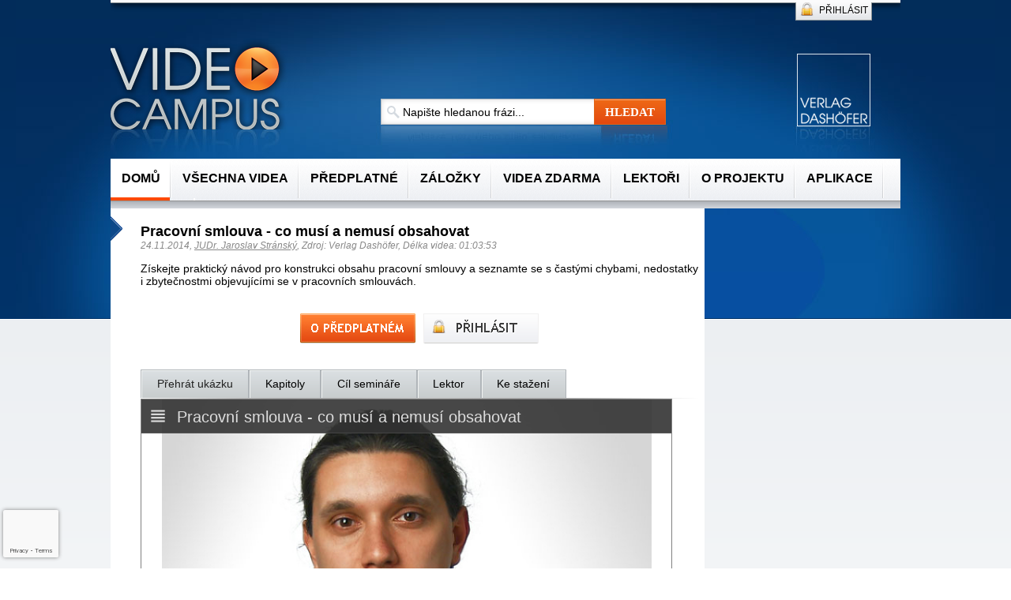

--- FILE ---
content_type: text/html; charset=ISO-8859-2
request_url: https://www.videocampus.cz/33/pracovni-smlouva-co-musi-a-nemusi-obsahovat-uniqueidgOkE4NvrWuOfou_N6FKKmoekZ-7i3lTGy0VnZiUL3gY/
body_size: 19434
content:
<!DOCTYPE HTML PUBLIC "-//W3C//DTD HTML 4.01 Transitional//EN" "https://www.w3.org/TR/html4/loose.dtd">
<html xmlns="https://www.w3.org/1999/xhtml" xml:lang="cs" lang="cs">
  <head>
<!-- Google Tag Manager -->
<script>
window.dataLayer = window.dataLayer || [];
function gtag(){window.dataLayer.push(arguments);}
window.dataLayer.push({"config":{"ga4_general_id":"G-5S0SZWD26X"},"portal":{"portal_id":337,"portal_name":""},"session":{"wa":"WWW26I2 VC"},"document":{"uri":"dashcifcz:\/\/41\/63\/0\/395626","access_type":"paid document","source_product":"rss_63"},"user":{"visitor":"Anonymous","reg":{"mmoffercount":""},"module":"VITOTALFREE"},"product":[]});
(function(w,d,s,l,i){w[l]=w[l]||[];w[l].push({'gtm.start':
new Date().getTime(),event:'gtm.js'});var f=d.getElementsByTagName(s)[0],
j=d.createElement(s),dl=l!='dataLayer'?'&l='+l:'';j.async=true;j.src=
'https://www.googletagmanager.com/gtm.js?id='+i+dl;f.parentNode.insertBefore(j,f);
})(window,document,'script','dataLayer','GTM-M2VV3RB');
  window.isGtm = true; // CIF var
</script>
<!-- End Google Tag Manager -->
<title>Pracovní smlouva - co musí a nemusí obsahovat | Videocampus.cz - e-learning pro snadné firemní vzdělávání</title>
<link rel="canonical" href="https://www.videocampus.cz/33/pracovni-smlouva-co-musi-a-nemusi-obsahovat-uniqueidgOkE4NvrWuOfou_N6FKKmoekZ-7i3lTGy0VnZiUL3gY/" />
<meta http-equiv="content-type" content="text/html; charset=iso-8859-2" />
<meta name="robots" content="index,follow" />
<meta name="content-language" content="cs-CZ">
<meta name="author" content="Verlag Dashöfer">
<meta name="copyright" content="Verlag Dashöfer">
<meta name="publisher" content="Verlag Dashöfer">
<meta name="description" content="Získejte praktický návod pro konstrukci obsahu pracovní smlouvy a seznamte se s častými chybami, nedostatky i zbytečnostmi objevujícími se v pracovních smlouvách.">
<meta property="og:title" content="Videocampus.cz - e-learning pro snadné firemní vzdělávání" />
<meta property="og:site_name" content="Videocampus.cz - e-learning pro snadné firemní vzdělávání" />
<meta property="og:description" content="Jedinečný portál pro profesní vzdělávání. Videosemináře z oblasti daní a účetnictví, manažerských a počítačových dovedností, pracovního práva, mezd a financí." />
<meta property="og:type" content="website" />
<meta property="og:url" content="https://www.videocampus.cz/" />
<meta property="og:image" content="//image.dashofer.cz/vidlib/logo.png" />
<meta property="og:image:type" content="png" />
<meta property="og:image:width" content="231" />
<meta property="og:image:height" content="131" />
<meta name="twitter:card" content="Videocampus.cz - e-learning pro snadné firemní vzdělávání">
<meta name="twitter:url" content="https://www.videocampus.cz/">
<meta name="twitter:title" content="Videocampus.cz - e-learning pro snadné firemní vzdělávání">
<meta name="twitter:description" content="Jedinečný portál pro profesní vzdělávání. Videosemináře z oblasti daní a účetnictví, manažerských a počítačových dovedností, pracovního práva, mezd a financí.">
<meta name="twitter:image" content="//image.dashofer.cz/vidlib/logo.png">
<meta name="format-detection" content="telephone=no">
<meta http-equiv="X-UA-Compatible" content="IE=edge"/>
<link rel="stylesheet" href="//image.dashofer.cz/styles/onlib/min.css.phtml?css=jquery.cluetip.css%2Caction_new.css&amp;browsercache=vnc5cesees6.2.5" type="text/css"><link rel="stylesheet" href="//image.dashofer.cz/styles/onlib/animate.min.css?browsercache=vnc5cesees6.2.5" type="text/css"><link rel="stylesheet" href="//image.dashofer.cz/js/css/font-awesome-6/css/all.min.css?browsercache=vnc5cesees6.2.5" type="text/css"><link rel="stylesheet" href="//image.dashofer.cz/styles/www.videocampus.cz/min.css.phtml?css=compact.css%2Cvid_kalendar.css%2Cvid_style.css%2Cvid_docs.css%2Ccatalog.css%2Cvid_forum.css%2Cvid_smoothnes.css%2Coverlay_banner.css%2Cvid_theme.css&amp;browsercache=vnc5cesees6.2.5" type="text/css">
<link rel="stylesheet" media="print" href="//image.dashofer.cz/styles/onlib/onlib_gen_style_print.css?browsercache=vnc5cesees6.2.5" type="text/css"><link rel="icon" href="/favicon.ico" type="image/x-icon" />
<link href="https://www.dashofer.cz/rss/?rss_channel=35" rel="alternate" type="application/rss+xml" title="RSS">
<script src="//image.dashofer.cz/js/min.js.phtml?js=cif.basicfuncs.js&amp;browsercache=vnc5aph6.2.5"></script>
<script src="//image.dashofer.cz/js/min.js.phtml?js=cif.onload.js%2Ccif.forms.js&amp;browsercache=vnc5aph6.2.5" defer></script>
<script type="text/javascript" src="//image.dashofer.cz/js/min.js.phtml?js=jquery.js%2Cjquery.migrate.js%2Cjquery.autocomplete.js%2Cjquery-ui.js%2Cjquery-disable-with.js%2Cjquery.multiselect.js%2Cjquery.cookie.js%2Cjquery.cluetip.1.2.5.min.js%2Cjquery.simplemodal.js%2Cjquery.trunk8.js%2Cjquery.sticky-kit.min.js%2Cjquery.scrollto.min.js%2Cjquery.mask.js&amp;browsercache=vnc5aph6.2.5"></script>
<link type="text/css" href="js/tree/dhtmlxtree.css?browsercache=vnc5cesees6.2.5" rel="stylesheet">
<script type="text/javascript" src="//image.dashofer.cz/js/min.js.phtml?js=tree%2Fdhtmlxcommon.js%2Ctree%2Fdhtmlxtree.js%2Ctree%2Fdhtmlxtree_dragin.js%2Ctree%2Fdhtmlxtree_kn.js%2Ctree%2Fdhtmlxtree_ed.js%2Ctree%2Fdhtmlxtree_xw.js&amp;browsercache=vnc5aph6.2.5"></script>
<script type="text/javascript"><!-- 
  var waitLevel = 0;
  function cifTreeErrorHandler(type, desc, erData){
}
dhtmlxError.catchError("ALL",cifTreeErrorHandler);
  function WaitBoxOn(){
    if (typeof(console)!='undefined') console.info('Deprecated WaitBoxOn from treefuncs called!');
  }
  function WaitBoxOff(){
    if (typeof(console)!='undefined') console.info('Deprecated WaitBoxOff from treefuncs called!');
  }

 --></script>
<!-- lhdeb --><script type="text/javascript" src="//image.dashofer.cz/js/min.js.phtml?js=jquery.hoverIntent.js%2Ctexthighlighter.js%2Cgettext.js&amp;browsercache=vnc5aph6.2.5"></script>
<script type="text/javascript">
jQuery(document).ready(function(){
  if (window.jQuery.cluetip){
    jQuery('.portalHelpButton').cluetip({
      activation: 'click',
      dropShadow: true, 
      closeText: 'zavřít <img src="//image.dashofer.cz/onb/common_pictograms/onlibvid/close_button.jpg" title="zavřít" alt="zavřít" align="absmiddle" />',
      sticky: true,
      closePosition: 'title',
      arrows: true,
      width: '320px'
    });
  }
});
</script>

</head>
<body id="not-logged" class="" onload=""><!-- Google Tag Manager (noscript) -->
<noscript><iframe src="https://www.googletagmanager.com/ns.html?id=GTM-M2VV3RB"
height="0" width="0" style="display:none;visibility:hidden"></iframe></noscript>
<!-- End Google Tag Manager (noscript) -->
<script type="text/javascript" src="//image.dashofer.cz/js/min.js.phtml?js=search.js%2Ccif.portalfx.js&amp;browsercache=vnc5aph6.2.5"></script><script type="text/javascript" src="//image.dashofer.cz/js/min.js.phtml?js=cif.document.js&amp;browsercache=vnc5aph6.2.5"></script><script type="text/javascript">
addCifString('lang', 'cz');addCifString('lang_iso_code', 'cs');addCifString('presentation_framework', 'cif');addCifString('wa', 'WWW26I2 VC');addCifString('jquery_document_ready_external', '1');addCifString('hidecellimg', '<img src="//image.dashofer.cz/vidlib/skryt.gif" alt=""/>');addCifString('portalsettingscookieexpire', '1');addCifString('showcellimg', '<img src="//image.dashofer.cz/vidlib/zobrazit.gif" alt=""/>');addCifString('dutipcellrotationspeed', '16000');addCifString('js_prefix', '/');addCifString('portalimagespath', '//image.dashofer.cz/vidlib/');addCifString('systemlang', 'cz');addCifString('querylinkchar', '?');addCifString('viewlawpartlink', '/36/1/pravni-predpisy/');addCifString('lawlinkincluetip', '0');addCifString('msg_time_versions_disabled', 'Prohlížení časových verzí není dostupné');addCifString('onb_common_img_prefix', '//image.dashofer.cz/onb/common_pictograms/onlibvid/');addCifString('loaderbig', '<div class="loader-big"><img src="//image.dashofer.cz/loader.gif" alt="loading" title="loading" /></div>');addCifString('loadersmall', '<div class="loader-small"><img src="//image.dashofer.cz/ajax-loader-small.gif" alt="" /></div>');addCifString('searchinputinfotext', 'Napište hledanou frázi...');addCifString('usernameinfotext', 'uživatelské jméno');addCifString('psswinfotext', 'osobní heslo');addCifString('serpbarelement', '');addCifString('serpbarelementoffset', '');addCifString('show_dom_element_zoom', '1');addCifString('zoom_button_position', '');addCifString('msg_modal_handler', 'zvětšit');addCifString('msg_close', 'Zavřít');addCifString('feedbackname', '');addCifString('feedbackmail', '');addCifString('msg_feedback_your_name', 'Vaše jméno');addCifString('msg_feedback_your_email', 'Váš e-mail');addCifString('msg_feedback_your_phone', 'Váš telefon');addCifString('clue_close_button_img', 'close_button.jpg');addCifString('lawlinkprefix', '/?');addCifString('closecluetip', 'zavřít');addCifString('msg_preview', 'Náhled');addCifString('msg_close', 'Zavřít');addCifString('msg_conjunction_of', 'z');addCifString('requireunlogin', '');addCifString('last_known_login', '');addCifString('enable_known_user_login_dialog_autoopen', '1');addCifString('badlogin', '0');addCifString('allowfeedbackbubble', '');addCifString('issupportedbrowser', '1');addCifString('isie8', '');addCifString('fdpopupdelay', '');addCifString('dataquestion_user_name', 'Jméno');addCifString('dataquestion_user_lastname', 'Příjmení');addCifString('msg_first_and_lastname', 'Jméno a příjmení');addCifString('showlogin', '');addCifString('step_prospect', '');addCifString('search_account_prospect_step2', '/34/2/moje-udaje/');addCifString('filtered_select_input_placeholder', '');addCifString('query', '');addCifString('autocompleteOn', '1');addCifString('whisperer_mode', '2');addCifString('force_jquery_autocomplete_version', '');addCifString('icon_search', '<i class="fa-solid fa-search "></i>');addCifString('icon_file_text_o', '<i class="fa-solid fa-copy "></i>');addCifString('user-tie', '<i class="fa-solid fa-user-tie "></i>');addCifString('disablefeedbacksound', '');addCifString('enable_fulsoft_leg_doc_mode', '');addCifString('shorten_title_element', '#documentHeading h1');addCifString('showreport', '');addCifString('search_monitor_help_page', '/34/9/1/');addCifString('msg_delete', 'Smazat');addCifString('msg_really_delete', 'Opravdu smazat?');addCifString('msg_choose', 'vyberte');addCifString('srch_in_doc_not_found', 'výraz nenalezen');addCifString('msg_understand', 'OK');addCifString('reg_ok_button', 'OK');addCifString('enable_contact_prospect', '');addCifString('passwords_are_not_same', 'Zadaná hesla si neodpovídají.');addCifString('enable_opening_menu_tracking', '1');addCifString('msg_video_connection_error', 'Omlouváme se, přehrávač se nepodařilo načíst. Pokud obtíže přetrvávají, kontaktujte nás prosím na info@dashofer.cz.');addCifString('disable_jasny_bootstrap', '');addCifString('display_query_in_serpbar', '');addCifString('icon_check', '<i class="fa-solid fa-check "></i>');addCifString('msg_thank_you_for_your_comment', 'Děkujeme za Váš komentář.');addCifString('admin_favouritedoc_cell_title', 'Oblíbené dokumenty');addCifString('msg_document_removed_to_fav', 'Dokument č. %link% byl odebrán z oblíbených.');addCifString('msg_document_added_to_fav', 'Dokument č. %link% byl přidán do oblíbených.');addCifString('filter_items_in_url_param', '1');addCifString('msg_not_remind_button', 'Nepřipomínat');addCifString('msg_remind_button', 'Připomenout');

</script>
<div id='overDiv' style='position:absolute;  visibility: hidden; z-index:1;'></div>
<div id="wrap"  class="wrap-paid" >
<!-- Main Div Login type : 1  -->

<link rel="shortcut icon" href="https://www.videocampus.cz/favicon.ico" />
	<script type="text/javascript" src="//image.dashofer.cz/js/min.js.phtml?js=jquery.easing.min.js%2Cjquery.backgroundPosition.js%2Cjquery.orbit.js"></script>
	<script type="text/javascript" src="/js_local/vilibjs.js"></script>
<script type='text/javascript'>   
jQuery(document).ready(function(){
  defaultSrchInputValue('input.search_input','Napište hledanou frázi...');
  loginPasswordPlaceholder('#top_login_button_container input.input_usrname','uživatelské jméno','#top_login_button_container input.input_pssw','osobní heslo','#top_login_button_container .loginPasswordInput');   

  jQuery('#login-handler').click(function(){
    var loginHeight = jQuery('#login').height();
    if (loginHeight=='72'){
        jQuery('#login-overlay-inner').fadeOut('fast',function(){
          jQuery('#login').animate({height: '33px'});
          jQuery('#login-overlay').animate({height: '3px'});
                      jQuery('#login-handler').html('<span></span>PŘIHLÁSIT');
                    
      });              
    }else{
      jQuery('#login').animate({height: '72px'});
      jQuery('#login-overlay').animate({height: '42px'},function(){
        jQuery('#login-overlay-inner').fadeIn();
          jQuery('#login-handler').html('<span class="hide"></span>&nbsp;SKRÝT');                     
      });
    }
  });

});
</script>

<script type="text/javascript">
jQuery(document).ready(function(){  
      
  // page min-height
  
  var pageHeight = jQuery('#middle_container_coll').height();
  jQuery('#control').text(pageHeight);
  if(pageHeight<875){
    jQuery('#middle_container_coll').height('875');
  }
 });  
</script>

<!-- Design hlavicky start -->
<div id="wrap-inner">
<div id="head">
 <div id="head_container">
 <div id="login">
  <div id="login-overlay">
    <div id="login-overlay-inner">
    <div class="cell"><form method=post><div style="display:none;">Input:<noscript><input type="hidden" name="javascript" value="off" /></noscript><input name="i_am_vd_guard" type="text" value=""/><input name="fname" rel="fname1" type="hidden" value="nothing" /><input name="lname" type="hidden" value="value" /><script type="text/javascript">
 var fnameInput = document.querySelectorAll('[rel="fname1"]');
 if(fnameInput.length > 0){for(var i = 0; i < fnameInput.length; i++){fnameInput[i].value='thing';}}
</script></div><input name="formguid" type="hidden" value="bf332c2d7fd0890dae4671f49e39c32b" />
           
             <div class="loginUserName">Uživatelské jméno:</div>
             <div class="loginUserNameInput"><input type=text name=username size=15 class=input_usrname></div>
             <div class="loginPassword">Heslo:</div>
             <div class="loginPasswordInput"><input type=password name=userpass size=15 class=input_pssw></div>
 
             <div class="LogIn"><input type=submit value="Přihlásit" name=B1 id="loginButton"></div>
             <div class="RememberMe"><input type="hidden" name="rememberunask" value="1" /><input type="checkbox" id="rememberun" class="css-checkbox" name="rememberun" /><label for="rememberun" id="rememberunlab" class="css-label">Pamatovat</label></div>             
						 <div class="PasswRequest"><div class="innerPasswRequest"><a href="/34/28/muj-ucet/?backurl=https%3A%2F%2Fwww.videocampus.cz%2F33%2Fpracovni-smlouva-co-musi-a-nemusi-obsahovat-uniqueidgOkE4NvrWuOfou_N6FKKmoekZ-7i3lTGy0VnZiUL3gY%2F">Zapomněl(a) jste své osobní heslo?</a></div></div><div class="RegisterMe"><a href="https://www.registrace.dashofer.cz//?backurl=http%3A%2F%2Fwww.videocampus.cz%2F%3Fsekce%3D34&portal=337&step=2" target="_blank">Registrovat</a></div><div class="enewsButton"><a href="https://www.registrace.dashofer.cz/?o=enl&d=envc&portal=337" target="_blank">E-mail noviny zdarma</a></div><div class="setHome"><span class="setHomepageNL"><a class="normalar" target="_top" href="/37/2/o-projektu/">Jako domovskou stránku</a></span></div>     
          </form></div>    </div>
  </div>
    <div id="login-handler" class="non-logged"><span></span>PŘIHLÁSIT</div>
 </div>   
  <div id="header_logos"> 
          <a href="/" class="logo"><img src="//image.dashofer.cz/vidlib/logo.png" alt="Videocampus.cz - e-learning pro snadné firemní vzdělávání" title="Videocampus.cz - e-learning pro snadné firemní vzdělávání" /></a>
		 <div id="search-form"><div itemscope itemtype="http://schema.org/WebSite">
<meta itemprop="url" content="https://www.videocampus.cz/" />
<form itemprop="potentialAction" itemscope itemtype="http://schema.org/SearchAction" action="/" name="srchform" onsubmit="if(srchform.query.value==''||srchform.query.value==' '||srchform.query.value=='Napište hledanou frázi...'){alert('Zadejte prosím text, který chcete vyhledat.');return false;}else{return true;}" accept-charset="utf-8">
<meta itemprop="target" content="https://www.videocampus.cz/32/vyhledavani/?query={query}" />
<!-- homepageportal: https://www.videocampus.cz/--><table border="0" cellspacing="1" cellpadding="1">	<tr>
		<td style="text-align:center; position: relative;">
			      <input itemprop="query-input" id="search-input-main" class="search_input" type="text" size="56" name="query" value="" placeholder="Napište hledanou frázi..." title="Napište hledanou frázi..." required />
                      </td>
		<td style="text-align:center;">
          <input title="Vyhledat na portále" style="font-size: 10px" type="submit" value="Hledat" class="search_button">
          <input type="hidden" name="sekce" value="32">
		<a href="/searchcontent.phtml?action=portalHelp" rel="/searchcontent.phtml?action=portalHelp&amp;helppage=searchfield" class="portalHelpButton" title="Nápověda - vyhledávání"><img src="//image.dashofer.cz/onb/common_pictograms/onlibvid/helpquest-srchfield.png" alt="Nápověda - vyhledávání" title="Nápověda - vyhledávání"></a>		</td>
  </tr>
  </table>
</form>
</div>
</div>
		 <a href="https://www.dashofer.cz/" class="vd_logo" target="_blank"><img src="//image.dashofer.cz/vidlib/vdlogo.png" alt="Verlag Dashöfer s.r.o." title="Verlag Dashöfer s.r.o." /></a>
  </div>
  <div id="top_menu">
    <ul id="top_menu_ul">
      <li class="current_page_item"><a href="/"><span class="hidden">Domů</span></a></li>
      <li class="butt"><a href="/32/1/vsechna-videa/?filters=type%3Avzdelavani&ns=1000#offset=0;sort_mode=datum_desc"><span class="hidden">Všechna videa</span></a></li>
      <li class="butt"><a href="/100/90/objednaci-stranka/"><span class="hidden">Předplatné</span></a></li>
      <li class="butt"><a href="/34/7/zalozky/"><span class="hidden">Záložky</span></a></li>
      <li class="butt"><a href="/0/11/videa-zdarma/"><span class="hidden">Videa zdarma</span></a></li>
      <li class="butt"><a href="/4/nasi-lektori/"><span class="hidden">Lektoři</span></a></li>
      <li class="butt"><a href="/37/o-projektu/"><span class="hidden">O Projektu</span></a></li>
      <li class="butt"><a href="/22/1/aplikace-napoveda/"><span class="hidden">Aplikace</span></a></li>
      <li class="butt"><a href="/0/8/kontakt/"><span class="hidden">Kontakt</span></a></li>
    </ul>
  </div>
  <div id="top_menu_separator"></div>
  </div>
</div>
<!-- Design hlavicky end -->
<!-- body begin -->

<div id="left">
 <div id="left_container">
   </div>
</div>


<div id="middle">
 <div id="middle_container">
  <div id="middle_container_coll" class="white-page-doc">
  <!-- bodymiddle --><!-- bodymiddle 33_0_0 nl: 1 --><div class="content_head3 docLogin">
<span class=du_midcelltitle2>Nepřístupný dokument, nutné přihlášení<div class="normal_highlighting2"></div></span>
</div>
<div class="content_content">
<script type="text/javascript" src="js/jquery.history.js?browsercache=vnc5aph6.2.5"></script>
<form method="post"><div style="display:none;">Input:<noscript><input type="hidden" name="javascript" value="off" /></noscript><input name="i_am_vd_guard" type="text" value=""/><input name="fname" rel="fname2" type="hidden" value="nothing" /><input name="lname" type="hidden" value="value" /><script type="text/javascript">
 var fnameInput = document.querySelectorAll('[rel="fname2"]');
 if(fnameInput.length > 0){for(var i = 0; i < fnameInput.length; i++){fnameInput[i].value='thing';}}
</script></div><input name="formguid" type="hidden" value="48329ad0d15e0dcceb6872806f65357a" />
<!--  0 --><div id="loginpayed">
<p></p>
<p class="example-title"><strong>Ukázka obsahu:</strong></p>
<div id="article-preview-container-top"></div>
<div id="article-preview-container-middle"><div id="full_length_preview"><div itemscope itemtype="http://schema.org/Article">
<h1 itemprop="name">Pracovní smlouva - co musí a nemusí obsahovat</h1>

<span class="source"><span itemprop="dateModified" content="2014-11-24">24.11.2014</span>, <a href="/32/?query=Jaroslav%20Str%C3%A1nsk%C3%BD" class="serp-author"><span itemprop="author">JUDr.  Jaroslav  Stránský</span></a>, Zdroj: <span itemprop="provider">Verlag Dashöfer</span>, Délka videa: 01:03:53</span><br />
<div itemprop="articleBody" id="docBodyDiv">
<p itemprop="description" class="docAbstract">Získejte praktický návod pro konstrukci obsahu pracovní smlouvy a seznamte se s častými chybami, nedostatky i zbytečnostmi objevujícími se v pracovních smlouvách. </p>
<div class="preview-buttons paywall"><a href="/100/11/" class="order-button"><img src="//image.dashofer.cz/vidlib/paywall-order-button.gif" alt="" /></a><a href="#" class="login-button"><img src="//image.dashofer.cz/vidlib/paywall-login-button.gif" alt="" /></a></div><div id="docBodyTabs" class="documentTabs"><ul id="contentPartTabs">
<li><a href="#contentPartVideo">Přehrát ukázku</a></li>
<li><a href="#contentPartVideoChapters">Kapitoly</a></li>
<li><a href="#contentPartText">Cíl semináře</a></li>
<li><a href="#contentPartLecturer">Lektor</a></li>
<li><a href="#contentPartAttachments">Ke stažení</a></li>
</ul>
<div id="contentPartVideo"><script type="text/javascript">
videoAutoplay = false;
if (typeof(videoInstances)=='undefined'){videoInstances = new Object;}
videoInstances.cid395626 = new Object;
videoInstances['cid395626'].uniqueid = 'gOkE4NvrWuOfou_N6FKKmoekZ-7i3lTGy0VnZiUL3gY';
videoInstances['cid395626'].videoType = '2';
videoInstances['cid395626'].videoSourceType = 'vdplayer';
videoInstances['cid395626'].videoSource = '7a7101349204b0577dfb84fecf73b898';
videoInstances['cid395626'].videoThumbnailImage = '//seminar.biznetcircle.com//media/7a7101349204b0577dfb84fecf73b898/preview.jpg';
videoInstances['cid395626'].videoThumbnailBorder = 'none';
videoInstances['cid395626'].videoThumbnailWidth = 640;
videoInstances['cid395626'].videoThumbnailHeight = 389;
videoInstances['cid395626'].videoPlayerWidth = 640;
videoInstances['cid395626'].videoPlayerHeight = 389;
videoInstances['cid395626'].responsive = true;
videoInstances['cid395626'].videoThumbnailPlayButton = '<img src="//image.dashofer.cz/onb/common_pictograms/onlibvid/play-button.png" class="videoPlayButton" />';
videoInstances['cid395626'].videoLoader = '//image.dashofer.cz/loader.gif';
videoInstances['cid395626'].videoSource = '7a7101349204b0577dfb84fecf73b898';
videoInstances['cid395626'].videoScriptParams = '&lang=cs&playCallback=videoPlayCallback395626&width=auto&playInBackground=1&volume=75&startPos=602&endPos=662';
videoInstances['cid395626'].videoScriptUrl = '//seminar.biznetcircle.com/';
videoInstances['cid395626'].videoAutostartTest = false;
videoInstances['cid395626'].videoThumbnailLabel = '<div class="videoSupportLink alert alert-info alert-rounded my-3">Při potížích s přehráváním zkontrolujte <a href="/test-pocitace/">nastavení</a> svého počítače nebo nás <a href="/0/8/kontakt/">kontaktujte</a>. Využít můžete i <a href="/22/1/aplikace-napoveda/">mobilní aplikaci.</a></div>\n<div class="videoSampleNotification" id="videoSampleNotification_cid395626" style="text-align: center; margin-top: 0.25em;"><strong>V této ukázce můžete přehrát jen část videa od 00:10:02 do 00:11:02.</strong></div>\n';
videoInstances['cid395626'].playbackStartCount = 0;
videoInstances['cid395626'].access = 0;
videoInstances['cid395626'].videoScriptParams += '&ap=&wa=WWW26I2+VC&aboType=&aboVariant=';

function videoPlayCallback395626(){videoPlayCallback('cid395626');}
</script><script type="text/javascript" src="//image.dashofer.cz/js/video_in_page.js?browsercache=vnc5aph6.2.5"></script>
<!-- videoplayer395626 start -->
<div class="videoContainer" id="videoContainer_cid395626" style="margin-bottom: 1em;"><div class="vdSeminarPlayer" id="vdSeminarPlayer_cid395626"></div><div class="videoThumbnailLabel" id="videoThumbnailLabel_cid395626"></div></div>
<!-- videoplayer395626 end -->
</div>
<div id="contentPartVideoChapters"><div id="docVideoChapters"><h4>Kapitoly videa</h4><div class="loader-big"><img src="//image.dashofer.cz/loader.gif" alt="loading" title="loading" /></div></div><script type="text/javascript">
jQuery(function(){jQuery('#docVideoChapters').load('/searchcontent.phtml?test=1&action=docVideoChapters&viduniqueid=gOkE4NvrWuOfou_N6FKKmoekZ-7i3lTGy0VnZiUL3gY',
	function(){activateVideoChapterLinks('/searchcontent.phtml?action=setVideoSkipto');}
);});
</script>
</div>
<div id="contentPartText"><p>Obsahem videosemináře budou například podstatné náležistosti pracovní smouvy a možnosti jejich sjednání, další možná a vhodná ujednání v smlouvě, či nevhodná jednání, která mohou zúžit rozhodovací pravomoci zaměstnavatele nebo způsobit jiné nepříznivé následky.&nbsp;</p></div>
<div id="contentPartLecturer"><h4>Lektor</h4>
<table cellspacing="0" cellpadding="0" border="0" class="lecturertable">
<tr><td style="vertical-align: top;text-align: right;" class="lecturerimage"><p><img class="picImage img-fluid" itemprop="image" alt="JUDr. Jaroslav Stránský" title="JUDr. Jaroslav Stránský" src="/pictures/327514.jpg" border="0"></p></td><td style="vertical-align: top"><div class="lecturername"><strong>JUDr. Jaroslav Stránský</strong></div><div class="lecturerfulltext"><p align="left">Jaroslav Stránský&nbsp;je odborníkem na pracovní právo a právo sociálního zabezpečení.</p>
<p align="left">Po absolvování Právnické fakulty Masarykovy univerzity pracoval na právním oddělení Českomoravské konfederace odborových svazů. V současné době působí na Katedře pracovního práva a sociálního zabezpečení na Právnické fakulty Masarykovy univerzity v Brně.</p>
<p align="left">Věnuje se přednáškové, lektorské a poradenské činnosti v oblasti pracovního práva a personalistiky.&nbsp;Zaměřuje se rovněž na problematiku kolektivního vyjednávání a sociálního dialogu, včetně sociálního dialogu na úrovni Evropské unie.</p>
<p align="left">Publikuje v odborném tisku a je autorem řady publikací v oblasti pracovního práva, včetně komentářů k zákoníku práce.</p></div></td></tr></table>
</div>
<div id="contentPartAttachments"><div class="docAttachments previewAttachments">
<h2>Soubory ke stažení</h2>
<table border="0" cellspacing="0" cellpadding="1">
<tr><td><img src="//image.dashofer.cz/ico/filetypes/16/file_extension_pps.png" width="16" height="16" /></td><td><a href="#" target="_blank">Pracovni smlouva - co musi a nemusi obsahovat.ppt</a> 0.34 MB</td></tr>
</table>
</div>
<script type="text/javascript">jQuery('.previewAttachments a').click(function(e){e.preventDefault();portalAlert('Přístupné jen pro předplatitele videa.');});</script></div>
</div></div>
<script type="text/javascript">
jQuery(function(){jQuery('#docBodyTabs').tabs();});</script>
<div class="inlineActionCell"><script type="text/javascript">
                        var globalPermaLink='';
	                jQuery(document).ready(function(){
	                 jQuery('a.openActionCluetip').click(function(e){
	                 		e.preventDefault();
	                 		currentCluetip = jQuery(this).attr('rel');
	                 });
	                 jQuery('a.openActionCluetip').cluetip({
	                 		local: true,
	                 		localIdSuffix: '-ct',
	                 		width: 295,
	                 		positionBy: 'fixed',
	                 		cluezIndex: 100000001,
	                 		closePosition: 'title',
	                 		arrows: true,
	                 		cursor: 'default',
	                 		sticky: true,
	                 		showTitle: false,
	                 		local: true,
	                 		hidelocal: false,
	                 		activation: 'click',
	                 		closeText: 'zavřít <img src="//image.dashofer.cz/onb/common_pictograms/onlibvid/close_button.jpg" title="zavřít" alt="zavřít" align="absmiddle" />',
	                    fx: {
	                    	open: 'fadeIn', // can be 'show' or 'slideDown' or 'fadeIn'
	                    	openSpeed:  '80'
	                    },
	                    onShow: function(ct, ci){
	                    	switch (currentCluetip){
                                        case '#permaLink' :
                      if(globalPermaLink==''){
                        var origUrl=jQuery('.fullUrl').val();
                        jQuery('.fullUrl').val('Načítám...');
                        jQuery.get('/searchcontent.phtml',{ action: 'getShortLink', origurl: origUrl },function(data){
                          jQuery('.fullUrl').val(data);
                          if(data!='') globalPermaLink=data;
                        });
                      }
                      break;

	                    		case '#uri-comment':
	                    			commentLoad();
														break;
													case '#uri-favourite-actions':
														if (favouriteId==0){
															addFavourite();
														}
														break;
												}
	                   	},
											onHide: function(ct, ci){
												/*jQuery(currentCluetip).html(jQuery(currentCluetip+'-ct'));*/
											}
	                });
	                jQuery('.fullUrl').focus(function(){
	                 	this.select();
									});
	                });
	              </script><a class="openActionCluetip ui-g-button-center" href="#emailIt" rel="#emailIt" title="Poslat e-mailem">e-mailem</a><div id="emailIt" style="display: none; margin: 0 7px 0 7px;"><p>Tato akce je dostupná pouze pro přihlášené uživatele.</p></div><a class="openActionCluetip ui-g-button-center" href="#permaLink" rel="#permaLink" title="Generovat odkaz">odkaz</a><div id="permaLink" style="display: none;"><form style="margin: 0px">&nbsp;&nbsp;<input type="text" class="fullUrl actionCellInput" value="http://www.videocampus.cz/33/pracovni-smlouva-co-musi-a-nemusi-obsahovat-uniqueidgOkE4NvrWuOfou_N6FKKmoekZ-7i3lTGy0VnZiUL3gY/"></form></div><script language="javascript">
<!--
 function printThatUrl(){
var ctxpart='';
if(typeof(currentLaw)!='undefined'){ var arr=currentLaw.split('_');if(arr.length==3 && arr[2].replace('ctx=','')!='full'){ ctxpart='&lawctx='+arr[2].replace('ctx=',''); } }
window.open('/print.phtml?uniqueid=gOkE4NvrWuOfou_N6FKKmoekZ-7i3lTGy0VnZiUL3gY'+ctxpart,'Print','toolbar=1, location=0, width=630, height=600, resizable=1,scrollbars=1');
}
  //-->
</script><a href="#" class="shortlink ui-g-button-left" onclick="printThatUrl(); return false;">tisknout</a><div class="fontsize"> <img class="fontsize1" src="//image.dashofer.cz/onb/common_pictograms/onlibvid//fontsize_1.png" alt="Normální"> <img class="fontsize2" src="//image.dashofer.cz/onb/common_pictograms/onlibvid//fontsize_2.png" alt="Velké"> <img class="fontsize3" src="//image.dashofer.cz/onb/common_pictograms/onlibvid//fontsize_3.png" alt="Obří"></div><script type="text/javascript">

				    jQuery('.fontsize1').click(function(){
				    	jQuery('.fontsize1').removeClass('fontsize1').addClass('fontsize1-selected');
				    	jQuery('.fontsize2-selected').removeClass('fontsize2-selected').addClass('fontsize2');
				    	jQuery('.fontsize3-selected').removeClass('fontsize3-selected').addClass('fontsize3');
				    	jQuery('#srch_document2, #srch_document3').attr('id','srch_document');
				    	jQuery.cookie('fontsize',null,{ path: '/' });
				    	return false;
				    });

				    jQuery('.fontsize2').click(function(){
				    	jQuery('.fontsize1-selected').removeClass('fontsize1-selected').addClass('fontsize1');
				    	jQuery('.fontsize2').removeClass('fontsize2').addClass('fontsize2-selected');
				    	jQuery('.fontsize3-selected').removeClass('fontsize3-selected').addClass('fontsize3');
				    	jQuery('#srch_document, #srch_document3').attr('id','srch_document2');
				    	jQuery.cookie('fontsize','2',{ path: '/' });
				    	return false;
				    });

				    jQuery('.fontsize3').click(function(){
				    	jQuery('.fontsize1-selected').removeClass('fontsize1-selected').addClass('fontsize1');
				    	jQuery('.fontsize2-selected').removeClass('fontsize2-selected').addClass('fontsize2');
				    	jQuery('.fontsize3').removeClass('fontsize3').addClass('fontsize3-selected');
				    	jQuery('#srch_document, #srch_document2').attr('id','srch_document3');
				    	jQuery.cookie('fontsize','3',{ path: '/' });
				    	return false;
				    });

				    if (jQuery.cookie('fontsize')){
				    	jQuery('#srch_document').attr('id','srch_document'+jQuery.cookie('fontsize'));
				    	jQuery('.fontsize'+jQuery.cookie('fontsize')).removeClass('fontsize'+jQuery.cookie('fontsize')).addClass('fontsize'+jQuery.cookie('fontsize')+'-selected');
				    }
				    else jQuery('.fontsize1').removeClass('fontsize1').addClass('fontsize1-selected');
				    </script><script type="text/javascript">
var favouriteId = 0;
</script>
<a class="openActionCluetip ui-g-button-center addFav" href="#" rel="#uri-favourite-actions" title="Moje záložky">záložky</a><a style="display: none;" class="openActionCluetip ui-g-button-center addFav selected" href="#" rel="#uri-favourite-actions" title="Moje záložky"></a><div id="uri-favourite-actions" style="display: none; margin: 0 7px 0 7px;"><p>Tato akce je dostupná pouze pro přihlášené uživatele.</p></div><a class="openActionCluetip ui-g-button-center" href="#uri-comment" rel="#uri-comment" title="Poznámka k dokumentu">Poznámka</a><div id="uri-comment" style="display: none; margin: 0 7px 0 7px;"><p>Tato akce je dostupná pouze pro přihlášené uživatele.</p></div><a class="openActionCluetip ui-g-button-right" href="#share" rel="#share" title="Sdílet tento dokument">sdílet</a><div id="share" style="display: none;"><span class="ShareFB"><a href="http://www.facebook.com/sharer.php?u=http%3A%2F%2Fwww.videocampus.cz%2F33%2Fpracovni-smlouva-co-musi-a-nemusi-obsahovat-uniqueidgOkE4NvrWuOfou_N6FKKmoekZ-7i3lTGy0VnZiUL3gY%2F&t=PracovnĂ­ smlouva - co musĂ­ a nemusĂ­ obsahovat" target="_blank" class="track-click-event" data-event-category="advancedTracking" data-event-action="externalLinkClick"><img src="//image.dashofer.cz/onb/common_pictograms/onlibvid/facebook.png" alt="Sdílet na Facebooku" title="Sdílet na Facebooku" /></a></span><a target="_blank" href="http://twitter.com/share?text=Verlag DashĂśfer: &url=http%3A%2F%2Fwww.videocampus.cz%2F33%2Fpracovni-smlouva-co-musi-a-nemusi-obsahovat-uniqueidgOkE4NvrWuOfou_N6FKKmoekZ-7i3lTGy0VnZiUL3gY%2F" title="Sdílet tento dokument" class="track-click-event" data-event-category="advancedTracking" data-event-action="externalLinkClick"><img src="//image.dashofer.cz/onb/common_pictograms/onlibvid/twitter.png" alt="Sdílet na Twitteru" title="Sdílet na Twitteru" /></a><span class="ShareIn"><a href="http://www.linkedin.com/shareArticle?mini=true&url=http%3A%2F%2Fwww.videocampus.cz%2F33%2Fpracovni-smlouva-co-musi-a-nemusi-obsahovat-uniqueidgOkE4NvrWuOfou_N6FKKmoekZ-7i3lTGy0VnZiUL3gY%2F&title=PracovnĂ­ smlouva - co musĂ­ a nemusĂ­ obsahovat&summary=&source=Verlag Dashöfer:" target="_new" class="track-click-event" data-event-category="advancedTracking" data-event-action="externalLinkClick"><img src="//image.dashofer.cz/onb/common_pictograms/onlibvid/linkedin.png" alt="Sdílet na Linked In" title="Sdílet na Linked In" /></a></span><span class="QRcode"><img src="//image.dashofer.cz/onb/common_pictograms/onlibvid/qrcode.png" alt="Zobrazit QR kód" title="Zobrazit QR kód" /></span><div class="qrcode-main"><div class="qrcode-container"><img width="240px" height="240px" src="/qr/?type=text&text=http%3A%2F%2Fwww.videocampus.cz%2F33%2Fpracovni-smlouva-co-musi-a-nemusi-obsahovat-uniqueidgOkE4NvrWuOfou_N6FKKmoekZ-7i3lTGy0VnZiUL3gY%2F%3Furi_view_type%3D21&digest=46825a58ddcc77c7b6e9bf42564300c9" alt="This is a QR Code" /></div></div><script type="text/javascript">

	            jQuery(document).ready(function(){
	              jQuery('span.QRcode').click(function(){
                  jQuery('#share-ct .qrcode-main').toggle();
	               });
	             });
	            </script></div></div></div>
</div></div>
<div id="article-preview-container-bottom"></div>
<p align="center">Přístup k tomuto dokumentu mají jen předplatitelé modulů:<br><a href="/100/11/">Práce a mzdy</a> | <a href="/100/11/">Kombi DU, DPH & PaM</a></p>
<p>&nbsp;</p>
<div style="display: none">
<p class="modules-title">Máte dostupný modul:<br>%usermoduletitle</p>
</div>
</div></form>
&nbsp;
</div>
<div class="content_footer">
&nbsp;
</div>  <div id="topics-arrow" class="topic-arrow-menu"></div>
  </div>
 </div>
</div>



<!-- body end -->
</div>
<div id="footer">
 <div id="footer_container">
 </div>
</div>
<div id="copyright">
<div id="copyright_main">
<!-- aboutlink:  -->
<div class="copy_all">
          <div id="product_menu">
            
            <div id="navigation">
              <ul>
                <li><a href="/?orderpage=1#">O </a></li><li><a href="/?orderpage=1#">Objednávka</a></li><li><a href="/0/6/casto-kladene-dotazy/">FAQ</a></li><li><a href="/37/o-projektu/">Nápověda</a></li><li><a class="general-cond-handler" href="#">Všeobecné obchodní podmínky</a></li><li><a class="personal-data-protection" data-toggle="modal" data-target="#ajax-modal" data-ajax-modal="gdpr" href="#">Ochrana osobních údajů</a></li><li><a href="/0/8/kontakt/">Kontakt</a></li><li><a href="/?rss">RSS</a></li><li><a href="/?cookies">Cookies</a></li><li><a class="normalar" target="_top" href="/37/2/o-projektu/">Jako domovskou stránku</a></li>
              </ul>
            </div>
          </div>
  
<div id="copyright_container">
<div class="copy">
Copyright&nbsp;&copy;&nbsp;1997&nbsp;-&nbsp;2026 by Dashöfer Holding, Ltd. a <a href="https://www.dashofer.cz/" target="_blank">Verlag Dashöfer, nakladatelství, spol. s r. o.</a> Evropská 423/178, P. O. Box 124, 160 41 Praha 6<br></div>
<div class="web_links">
</div>
<div class="clear"></div>
</div>
</div>
<a class="vd_logo" href="https://www.dashofer.cz/" target="_blank"><img src="//image.dashofer.cz/vidlib/vd_logo.png" alt="Verlag Dashöfer, nakladatelství, spol. s r. o." /></a>
</div>
<div id="general-terms-dialog" class="cond-dialog" title="Všeobecné obchodní podmínky pro On-line produkty"><a href="#" style="color: white; font-size: 1px;" title="scrolltop placeholder" /">.</a><ol>
<li style="text-align: justify;">Smlouva o poskytnutí užívacích práv k&nbsp;On-line produktu (dále také jen&nbsp;&nbsp; "smlouva") se uzavírá na dobu určitou, a to na dobu předplatného uvedenou v&nbsp;objednávce a ve faktuře.&nbsp;</li>
<li style="text-align: justify;">Dojde-li k&nbsp;objednání On-line produktu nakladatelství přes internet, vzniká smlouva mezi objednatelem a nakladatelstvím okamžikem odeslání objednávky učiněné v&nbsp;internetovém obchodu nakladatelství. Podmínkou odeslání objednávky je odsouhlasení těchto všeobecných obchodních podmínek pro On-line produkty (dále také "VOP-O"), které se tak stávají právně závazné pro obě smluvní strany.&nbsp;</li>
<li style="text-align: justify;">V&nbsp;případě objednání On-line produktu jakýmkoli jiným způsobem vzniká smlouva mezi objednatelem a nakladatelstvím zaplacením zálohové faktury. Úhradou zálohové faktury se stávají VOP-O právně závaznými pro obě&nbsp;smluvní&nbsp;strany.&nbsp;</li>
<li style="text-align: justify;">Ke vzniku smlouvy mezi nakladatelstvím a objednatelem dojde vždy s&nbsp;výhradou ztráty schopnosti nakladatelství smlouvu plnit.&nbsp;</li>
<li style="text-align: justify;">Objednateli vzniká právo užívat On-line produkt po uzavření smlouvy, zaplacení ceny (předplatného) On-line produktu&nbsp; a aktivaci přístupu objednatele do On-line produktu provedené nakladatelstvím. <br />O aktivaci přístupu do On-line produktu je objednatel nakladatelstvím informován emailem a současně jsou mu zaslány pokyny k&nbsp;přihlášení do On-line produktu. Rozhodne-li se objednatel svého práva na užívání On-line produktu nevyužít, nemá tato skutečnost vliv na platnost smlouvy a povinnost objednatele platit cenu On-line produktu&nbsp;(předplatné).&nbsp;</li>
<li style="text-align: justify;">Smlouva se vždy automaticky prodlužuje o další předplatné období, jehož délka je shodná s&nbsp;délkou předcházejícího&nbsp; předplatného období, nedoručí-li nejpozději 43 dnů před uplynutím předplaceného období uvedeného na faktuře jakákoli ze smluvních stran druhé smluvní straně emailem nebo dopisem učiněné oznámení, že o automatické prodloužení předplatného nemá zájem. V případě jednoměsíčního předplatného se šestitýdenní lhůta pro doručení oznámení zkracuje na 15 dní a ust. čl. 8 VOP-O se nepoužije. Obě smluvní strany s&nbsp;automatickým prodlužováním smlouvy výslovně souhlasí. Objednatel je povinen platit nakladatelství předplatné navýšené o DPH po celou dobu platnosti smlouvy.&nbsp;</li>
<li style="text-align: justify;">Nakladatelství je oprávněno s ohledem na vývoj cen zvýšit cenu na druhé a každé následující předplatné období, a to maximálně o výši průměrného ročního indexu spotřebitelských cen vyhlášeného Českým statistickým úřadem pro poslední celý předcházející kalendářní rok navýšeného až o 3 procentní body (dále jen &#8222;Index&#8220;). Nakladatelství je oprávněno zvýšení ceny předplatného o Index provést rovněž po uplynutí více předplatných období, a to o Index za tolik předcházejících kalendářních let, kolik uplynulo předplatných období od předchozího zvýšení ceny nebo od uzavření kupní smlouvy. K úpravě ceny předplatného dle tohoto ustanovení není třeba uzavírat dodatek ke smlouvě a nakladatelství je oprávněno provést zvýšení cen předplatného bez předchozího upozornění objednatele.&nbsp;</li>
<li style="text-align: justify;">Nakladatelství odešle objednateli zálohovou fakturu na další předplatné období vždy nejpozději 4 týdny před koncem stávajícího předplaceného období.&nbsp;</li>
<li style="text-align: justify;">Dojde-li ze&nbsp;strany objednatele k&nbsp;prodlení se zaplacením ceny předplatného, je nakladatelství oprávněno požadovat od objednatele zaplacení nákladů spojených s&nbsp;vymáháním každé pohledávky ve výši 1200 Kč v&nbsp;souladu s&nbsp;nařízením vlády č. 351/2013 Sb.&nbsp;</li>
<li style="text-align: justify;">Objednatel je povinen nakladatelství bez zbytečného odkladu oznámit jakékoli změny údajů, které&nbsp; uvedl při uskutečnění&nbsp;objednávky.&nbsp;</li>
<li style="text-align: justify;">On-line produkt podléhá autorskoprávní ochraně. On-line produkt nesmí být objednatelem ani nikým jiným bez předchozího souhlasu nakladatelství jakkoli rozmnožován, rozšiřován, pronajímán, propachtován, vystavován či půjčován třetím osobám a jeho obsah nesmí být sdělován v&nbsp;jakékoli formě veřejnosti.&nbsp;</li>
<li style="text-align: justify;">Právo užívat On-line produkt je nepřenosné. Není-li mezi stranami smlouvy ujednáno jinak (multilicenční ujednání obsažené ve faktuře), má právo užívat On-line produkt <br />a) v&nbsp;případě objednatelů - fyzických osob pouze tato jedna fyzická osoba a b) v případě objednatelů - právnických osob pouze jedna fyzická osoba u objednatele.&nbsp;</li>
<li style="text-align: justify;">Poruší-li objednatel toto podlicenční ujednání nebo poruší-li jinou svou zákonnou či smluvní povinnost podstatným způsobem, je nakladatelství oprávněno od smlouvy s&nbsp;&nbsp;&nbsp; okamžitým účinkem odstoupit a zrušit přístup objednatele k&nbsp;On-line produktu formou deaktivace přístupu nebo přístupového jména a hesla objednatele.&nbsp;</li>
<li style="text-align: justify;">Nakladatelství nenese jakoukoli odpovědnost za správnost či úplnost obsahu On-line produktu a za případnou škodu či nemajetkovou újmu způsobenou přímo či nepřímo užitím obsahu On-line produktu. Ustanovení § 2950 zákona č.&nbsp;89/2012 Sb., občanský zákoník, se na odpovědnost nakladatelství neuplatní.&nbsp;</li>
<li style="text-align: justify;">Nakladatelství odpovídá za to, že dostupnost On-line produktu nebude v&nbsp;průměru měsíčně nižší než 90%. Tato odpovědnost se však nevztahuje na kvalitu internetového připojení poskytovaného objednateli třetími osobami. Objednatel má právo odstoupit od smlouvy s&nbsp;účinky do budoucna, bude-li alespoň dva po sobě následující měsíce dostupnost On-line produktu nižší než&nbsp;90&nbsp;%.&nbsp;</li>
<li style="text-align: justify;">Veškerá práva k offline i on-line produktům, a to v jakékoliv podobě, jsou výhradním vlastnictvím nakladatelství a podléhají ochraně podle zákona č. 121/2000 Sb. (autorský zákon), zákona č. 89/2012 Sb. (občanský zákoník) a podle předpisů upravujících ochranu průmyslových práv, v platném znění. Všechna práva nakladatelství jsou vyhrazena, zejména pak právo na kopírování, distribuci a překlad produktů. Výslovně si pak nakladatelství vyhrazuje právo na zhotovování rozmnoženin produktů za účelem automatizované analýzy textů nebo dat v digitální podobě; tuto výhradu nakladatelství zahrnulo ve strojově čitelné podobě i do svého digitalizovaného obsahu. Bez předchozího písemného souhlasu nakladatelství nesmí být žádná část produktu jakýmkoli dostupným způsobem zpracovávána, zveřejňována, šířena či ukládána. To se vztahuje i na použití elektronických off-line systémů. &nbsp;</li>
<li style="text-align: justify;">V&nbsp;případě potřeby (oznámení, reklamace, stížnosti atp.) může objednatel kontaktovat nakladatelství na emailové adrese info@dashofer.cz nebo prostřednictvím kontaktů uvedených na www.dashofer.cz.</li>
<li style="text-align: justify;">Není-li uvedeno jinak, mohou být veškerá oznámení adresovaná objednateli nakladatelstvím činěna ve formě elektronické zprávy adresované na emailovou adresu objednatele. Nakladatelství je dále oprávněno zasílat zálohové faktury a daňové doklady objednateli elektronicky, případně&nbsp;poštou.&nbsp;</li>
<li style="text-align: justify;">Není-li v&nbsp;objednávce výslovně uvedeno jinak, má se za to, že objednatel je podnikatel a objednávku činí v&nbsp;souvislosti se svou podnikatelskou činností. V&nbsp;těchto případech se na právní vztah mezi objednatelem a nakladatelstvím neuplatní ustanovení § 1799 a § 1800 zákona č.&nbsp;89/2012 Sb., občanský zákoník. Zákonná práva objednatelů - spotřebitelů nejsou tímto ustanovením dotčena.&nbsp;</li>
<li style="text-align: justify;">Případné soudní spory vyplývající z&nbsp;právních vztahů mezi objednatelem a nakladatelstvím&nbsp; bude rozhodovat obecný soud místně příslušný podle sídla&nbsp;nakladatelství.&nbsp;</li>
<li style="text-align: justify;">Tyto všeobecné obchodní podmínky pro On-line produkty tvoří nedílnou součást&nbsp;smlouvy. Nakladatelství je oprávněno v&nbsp;případě potřeby tyto VOP-O jednostranně změnit. O&nbsp;takovéto změně bude objednatel vždy s&nbsp;dostatečným časovým předstihem písemně, elektronicky emailem anebo na internetových stránkách nakladatelství informován a bude mít možnost změnu VOP-O odmítnout a smlouvu z&nbsp;tohoto důvodu ukončit.&nbsp;</li>
<li style="text-align: justify;">V&nbsp;případě rozporu mezi ustanovením smlouvy a těmito VOP-O má příslušné ustanovení smlouvy před&nbsp;VOP-O&nbsp;přednost&nbsp;.&nbsp;</li>
<li style="text-align: justify;">Společnost Verlag Dashöfer, nakladatelství,spol.s r.o. se sídlem Praha 6 - Vokovice, Evropská 423/178, PSČ&nbsp;160&nbsp;00, IČ: 45245681, je zapsána u Městského soudu v Praze, oddíl C, vložka&nbsp;7702.</li>
</ol></div><div id="gdpr-terms-dialog" class="cond-dialog" title="Podmínky zpracování osobních údajů"><a href="#" style="color: white; font-size: 1px;" title="scrolltop placeholder" /">.</a><h3><strong>Ochrana osobních údajů a jejich používání</strong></h3>
<p>Ochrana soukromí je záležitostí&nbsp; důvěry a vaše důvěra je pro nás důležitá. Respektujeme vaše soukromí a při zpracování vašich osobních údajů dodržujeme zákonná právní předpisy týkající se ochrany osobních údajů, zejména tzv. GDPR (nařízení Evropského parlamentu a Rady (EU) č. 2016/679 o ochraně fyzických osob v souvislosti se zpracováním osobních údajů a o volném pohybu těchto údajů a o zrušení směrnice 95/46/ES (obecné nařízení o ochraně osobních údajů)) (dále jen "Nařízení").</p>
<p>Chtěli bychom vás tímto informovat o našem nakládání s&nbsp;osobními údaji pro zajištění vaší informovanosti příp. pro získání souhlasu s&nbsp;jejich zpracováním.</p>
<p><strong>1. Data a jejich využití</strong>&nbsp;</p>
<p>Verlag Dashöfer, nakladatelství spol s r.o. jakožto Správce zpracovává osobní údaje za tímto účelem:</p>
<ul>
<li>Objednání zboží a služeb &#8211; pro zpracování vašeho nákupu, doručení zboží, zajištění plnění objednaných placených i bezplatných služeb a komunikaci s&nbsp;vámi v&nbsp;souvislosti s&nbsp;těmito objednávkami atd. zpracováváme následující údaje: jméno, příjmení, titul, adresa, e-mail, telefon, číslo bankovního účtu, historie nákupů. Jedná se o data zpracovávaná pro účely plnění smlouvy, ať už se jedná o smlouvu uzavřenou v&nbsp;klasické písemné formě, prostřednictvím internetového formuláře nebo ústně. Data o placených objednávkách zpracováváme rovněž pro účely plnění účetních, daňových a dalších právních povinností určených zákonem. Toto zpracování uvedených osobních údajů umožňuje článek 6 odst. 1 písm. b) a f) Nařízení. Informace o historii nákupů zpracováváme na základě našeho oprávněného zájmu, a to z důvodu, abychom vám mohli nabízet pro vás relevantnější produkty a služby, takové zpracování nám umožňuje článek 6 odst. 1 písm. f) Nařízení.</li>
</ul>
<p>&nbsp;</p>
<ul>
<li>Zajištění funkčnosti on-line služeb &#8211; převážná část našich produktů (placených i bezplatných) je založena na on-line principu. Pro zajištění plné funkčnosti objednaných produktů a usnadnění práce s&nbsp;nimi zpracováváme údaje o využívání těchto produktu jako jsou: uživatelské jméno, heslo, historie přihlášení, čtení dokumentů, vyhledávání v&nbsp;produktu, IP adresa počítače atd.</li>
</ul>
<p>&nbsp;</p>
<ul>
<li>Nabídky zboží a služeb &#8211; údaje(jméno, příjmení, adresa, telefon, e-mail) jsou používány pro reklamní účely tj. pro informace o produktech z&nbsp;naší nabídky. Tyto údaje využíváme pouze v&nbsp;rozsahu povoleném zákonem (ustanovení § 7 odst. 3 zákona č. 480/2004&nbsp;Sb. o službách informační společnosti a a zákona č. 110/2019 Sb. o zpracování osobních údajů &nbsp;a Nařízení Evropského parlamentu a Rady (EU) 2016/679) nebo na základě vámi uděleného souhlasu. Z odběru informací o našich nových produktech v rámci uvedených kontaktních kanálů je možné se kdykoliv odhlásit a toto zasílání a zpracování osobních údajů pro tyto účely bude ukončeno. Odhlásit se z odběru obchodních sdělení můžete zasláním e-mailu na e-mailovou adresu <a href="mailto:info@dashofer.cz," class="track-click-event" data-event-category="advancedTracking" data-event-action="externalLinkClick">info@dashofer.cz</a>&nbsp;nebo proklikem na odkaz v obchodním sdělení. Proti zpracování osobních údajů pro marketingové účely můžete také vznést námitku.&nbsp;</li>
</ul>
<p>&nbsp;</p>
<ul>
<li>Cookies &#8211; pro účely zlepšení našich on-line služeb využíváme soubory cookies. Jedná se o malé soubory ve vašem počítači sloužící k&nbsp;identifikaci uživatelů. Tyto soubory slouží k&nbsp;zajištění správné funkčnosti stránek, k&nbsp;zapamatování identifikačních údajů zákazníků, k&nbsp;analytickým účelům portálů příp. k&nbsp;zjištění preferencí zákazníků k&nbsp;individuálnímu přizpůsobení nabídky. Využívání souborů cookies je možné omezit v&nbsp;nastavení vašeho prohlížeče, což však může vést k&nbsp;snížení funkčnosti stránek.</li>
</ul>
<p>&nbsp;</p>
<p>Výše uvedené údaje zpracováváme po dobu aktivní objednané služby a po dobu 5 let od ukončení objednané služby nebo nákupu singulárního produktu, nepožaduje-li právní předpis uchování smluvní dokumentace po dobu delší. V&nbsp;případě zpracování osobních údajů na základě uděleného dobrovolného souhlasu po dobu 5 let od udělení souhlasu.</p>
<p>Aktuální seznam našich zpracovatelů můžete nalézt <a href="https://www.dashofer.cz/10/1/seznam-zpracovatelu-osobnich-udaju/" target="_blank" rel="noopener"><strong>zde</strong></a>.</p>
<p><strong>2. Zabezpečení dat</strong>&nbsp;</p>
<p>Ochrana vašich údajů je pro nás klíčová, proto vynakládáme maximální úsilí pro zajištění jejich bezpečnosti. Plně využíváme technická i organizační opatření pro prevenci neoprávněného přístupu k&nbsp;těmto datům a zamezení jejich zničení nebo zneužití. Způsoby zabezpečení vašich dat jsou také pravidelně kontrolovány.</p>
<p>Při zpracování údajů v plné míře využíváme možností pseudonymizace a anonymizace, abychom co nejvíce posílili jejich zabezpečení.&nbsp; &nbsp;</p>
<p>&nbsp;</p>
<p><strong>3. Práva subjektů </strong></p>
<p>Nad svými osobními údaji neztrácíte kontrolu. Můžete k nim kdykoliv přistupovat nebo je opravit. Jako subjekt zpracování osobních dat máte také následující práva: právo na potvrzení o zpracování a informace o tom, jaké osobní údaje o vás zpracováváme, na opravu, výmaz (pokud se nejedná o osobní údaje, které jsme povinni nebo oprávněni dále zpracovávat dle příslušných právních předpisů), omezení zpracování, přenos osobních údajů, námitku proti zpracování, podat stížnost u dozorového úřadu(ÚOOÚ), na účinnou soudní ochranu, pokud máte za to, že vaše práva podle Nařízení byla porušena v důsledku zpracování vašich osobních údajů v rozporu s tímto Nařízením. V&nbsp;případě zpracování na základě uděleného dobrovolného souhlasu máte také právo kdykoliv tento souhlas vzít zpět.&nbsp;</p>
<p>V případě dalších dotazů ohledně zpracování osobních údajů nás můžete kontaktovat na <a href="mailto:info@dashofer.cz" target="_blank" rel="noopener" class="track-click-event" data-event-category="advancedTracking" data-event-action="externalLinkClick">info@dashofer.cz</a>.&nbsp;</p>
<p>&nbsp;</p></div><div id="system-links">
  <a href="http://m.videocampus.cz/?device=mobile" target="_blank">mobilní verze</a></div>
</div>
</div>
<div id="menu-overlay" style="display: none"></div>
<div id="message-dialog" class="userdata-dialog-confirm" style="display: none;">
  <p><span class="ui-icon ui-icon-alert" style="float:left;"></span><span class="message"></span></p>
</div>
<style>
 
 .grecaptcha-badge {
  width: 70px !important;
  overflow: hidden !important;
  transition: all 0.3s ease !important;
  left: 4px !important;
}
.grecaptcha-badge:hover {
  width: 256px !important;
}
</style>
<script src="https://www.google.com/recaptcha/api.js?render=6Lc819AmAAAAAF4fYv3dDr0Zb7zNT2a2Cj51YcE9"></script>
   <script>
     jQuery(function(){
       jQuery('.reCaptchaSubmit').click(function(e){
         var form=jQuery(this).closest('form');   
//         e.preventDefault();
         grecaptcha.ready(function() {
           grecaptcha.execute('6Lc819AmAAAAAF4fYv3dDr0Zb7zNT2a2Cj51YcE9', {action: 'submit'}).then(function(token) {
             var guid=form.find('input[name=formguid]').val();
         //  console.log(reCaptchaStatusText);
             jQuery.post('searchcontent.phtml',{ action: 'reCaptchaVerify', token: token, guid: guid },function(data){
               if(data.success==true&&data.score>0.1){
                 form.submit();
               }else{
                 if(data['error-codes'][0]=='browser-error') form.submit();
               }
             });
           });  
         });    
         return false;
       });
     });  
  </script>
<script>
ga4EventCategoriesJson='{"productLink":"product_link","regUser":"reg_user","regProspect":"reg_prospect","docAction":"doc_action","searchSuggestion":"search_suggestion","quiz":"quiz","lawReport":"fulsoft_report","advancedTracking":"advanced_tracking","contentError":"content_error","contactForm":"contact_form","openingMenu":"opening_menu","catalogueMenu":"catalogue_menu","order":"order","landingPage":"lp","cookiesConsent":"cookies_consent","leaveModal":"leaving_modal"}';
ga4EventCategories=jQuery.parseJSON(ga4EventCategoriesJson);
ga4EventActionsJson='{"regLinkDisplay":"link_display","regLinkClick":"link_click","regFormDisplay":"form_display","regEmailKnown":"e-mail_known","regFormSubmit":"form_submit","regFinished":"finished","productLinkDisplay":"displayed","productLinkClick":"clicked","docComment":"comment","docFavourite":"favourite","docFontSize":"font_size","docEmail":"email","docPermaLink":"permalink","docPrint":"print","docPrintNoChng":"print_without_changes","docToPdf":"save_pdf","docToRtf":"save_rtf","srchInDoc":"search","jumpChngDoc":"browse_legislation_changes","docActionsCellHide":"hide_right_column","docViewLawPart":"view_law_part","searchSuggestionSelect":"select","quizStart":"start","quizAnswer":"answer","quizTimeExpired":"time_expired","quizFinished":"finished","lawReportLinkClick":"setup_link_click","lawReportDisplay":"setup_display","lawReportSubscription":"subscription","lawReportCancelation":"cancelation","lawReportUpdate":"report_update","lawReportNoChange":"no_change","lawReportRecommend":"recommendation","unavailableDocument":"unavailable_doc","emptySearchResult":"empty_search_result","noSalevariantWorkshop":"no_salevariant_workshop","menuOpen":"open","menuClose":"close","menuItemClick":"item_click","orderLinkClick":"link_click","remindOn":"remind_on","remindOff":"remind_off","freeTestingOfferButtonClick":"testing_offer_button_click","freeTestingOfferFormDisplay":"testing_offer_form_display","freeTestingOfferFormSubmit":"testing_offer_form_submit","freeTestingOfferFormInvalid":"testing_offer_form_invalid","freeTestingOfferRequestFinished":"testing_offer_finished","cookiesDialogDisplay":"displayed","cookiesAllSubmit":"all_submit","cookiesNecessarySubmit":"necessary_submit","cookiesCustomizeShow":"customize_show","cookiesCustomizeSubmit":"customize_submit","leaveModalLinkClick":"link_click","leaveModalOpen":"open","leaveModalClose":"close","pageNotFound":"404_not_found","contactFormDisplay":"display","contactFormSent":"sent"}';
ga4EventActions=jQuery.parseJSON(ga4EventActionsJson);
gaEventPlacesJson='{"loginForm":"Login form","enlRegForm":"E-news subscription form","simpleRegForm":"Simplified registration form","fullRegForm":"Full registration form","paywallBelowPreview":"Below preview","paywallAbovePreview":"Above preview","paywallBelow50pctPreview":"Below 50% preview","aboveDocument":"Above document","belowDocument":"Below document","paywallBelowVideo":"Below video preview","leftColumn":"Left column","mainBody":"Main body column","productPage":"Product page","test":"Test location","workshopOverview":"Workshop overview","workshopDatesPart":"Workshop dates part","modalDialog":"Modal dialog","topButton":"Top button","bottomButton":"Bottom button","cookiesPage":"Cookies page","leaveModal":"Leaving modal"}';
gaEventPlaces=jQuery.parseJSON(gaEventPlacesJson);
</script>
<script>
gaEventCategoriesJson='{"productLink":"Product link","regUser":"Registration reguser","regProspect":"Registration prospect","docAction":"Document action","searchSuggestion":"Search suggestion","quiz":"Quiz","lawReport":"Fulsoft report","advancedTracking":"Advanced tracking","contentError":"Content error","contactForm":"Contact form","openingMenu":"Opening menu","catalogueMenu":"Catalogue menu","order":"Order","landingPage":"Landing page","cookiesConsent":"Cookies consent","leaveModal":"Leaving modal","test":"Testing"}';
gaEventCategories=jQuery.parseJSON(gaEventCategoriesJson);
gaEventActionsJson='{"regLinkDisplay":"Registration link display","regLinkClick":"Registration link click","regFormDisplay":"Registration form display","regEmailKnown":"Registration e-mail known","regFormSubmit":"Registration form submit","regFinished":"Registration finished","productLinkDisplay":"Displayed","productLinkClick":"Clicked","docComment":"Document comment","docFavourite":"Favourite","docFontSize":"Font size","docEmail":"Send by e-mail","docPermaLink":"Permanent link","docPrint":"Print","docPrintNoChng":"Print without changes","docToPdf":"Save as PDF","docToRtf":"Save as RTF","srchInDoc":"Search in document","jumpChngDoc":"Browse legislation changes","docActionsCellHide":"Hide right column","docViewLawPart":"View law part","searchSuggestionSelect":"Search suggestion select","quizStart":"Quiz start","quizAnswer":"Quiz answer","quizTimeExpired":"Quiz time expired","quizFinished":"Quiz finished","lawReportLinkClick":"Fulsoft report setup link click","lawReportDisplay":"Fulsoft report setup display","lawReportSubscription":"Fulsoft report subscription","lawReportCancelation":"Fulsoft report cancelation","lawReportUpdate":"Fulsoft report update","lawReportNoChange":"Fulsoft report no change","lawReportRecommend":"Fulsoft report recommendation","unavailableDocument":"Unavailable document","emptySearchResult":"Empty search result","noSalevariantWorkshop":"No salevariant workshop","testLinkDisplay":"Test link display","testLinkClick":"Test link click","externalLinkClick":"External link click","contactFormDisplay":"Contact form display","contactFormSent":"Contact form sent","menuOpen":"Menu open","menuClose":"Menu close","menuItemClick":"Menu item click","orderLinkClick":"Order link click","remindOn":"Remind On","remindOff":"Remind Off","freeTestingOfferButtonClick":"Free testing offer button click","freeTestingOfferFormDisplay":"Free testing offer form display","freeTestingOfferFormSubmit":"Free testing offer form submit","freeTestingOfferFormInvalid":"Free testing offer form invalid","freeTestingOfferRequestFinished":"Free testing offer finished","cookiesDialogDisplay":"Cookies dialog displayed","cookiesAllSubmit":"Cookies all submit","cookiesNecessarySubmit":"Cookies necessary submit","cookiesCustomizeShow":"Cookies customize show","cookiesCustomizeSubmit":"Cookies customize submit","leaveModalLinkClick":"Leaving modal link click","leaveModalOpen":"Leaving modal open","leaveModalClose":"Leaving modal close","error404":"Page not found"}';
gaEventActions=jQuery.parseJSON(gaEventActionsJson);
gaEventPlacesJson='{"loginForm":"Login form","enlRegForm":"E-news subscription form","simpleRegForm":"Simplified registration form","fullRegForm":"Full registration form","paywallBelowPreview":"Below preview","paywallAbovePreview":"Above preview","paywallBelow50pctPreview":"Below 50% preview","aboveDocument":"Above document","belowDocument":"Below document","paywallBelowVideo":"Below video preview","leftColumn":"Left column","mainBody":"Main body column","productPage":"Product page","test":"Test location","workshopOverview":"Workshop overview","workshopDatesPart":"Workshop dates part","modalDialog":"Modal dialog","topButton":"Top button","bottomButton":"Bottom button","cookiesPage":"Cookies page","leaveModal":"Leaving modal"}';
gaEventPlaces=jQuery.parseJSON(gaEventPlacesJson);
gaEventCategoryLabelPatternsJson='{"productLink":"[[rel]]","regUser":"metered model, 1\/1, [[place]], paid document, dashcifcz:\/\/41\/63\/0\/395626, 1x","regProspect":"metered model, 1\/1, [[place]], paid document, dashcifcz:\/\/41\/63\/0\/395626","searchSuggestion":"[[suggestionValue]]","contactForm":"[[contactformtype]], [[place]]","openingMenu":"[[labelText]]","catalogueMenu":"[[labelText]]","landingPage":"[[place]]","cookiesConsent":"[[place]]","leaveModal":"[[docid]]","test":"metered model, 1\/1, [[place]], paid document, dashcifcz:\/\/41\/63\/0\/395626"}';
gaEventCategoryLabelPatterns=jQuery.parseJSON(gaEventCategoryLabelPatternsJson);
gaEventActionLabelPatternsJson='{"quizStart":"dashcifcz:\/\/41\/63\/0\/395626","quizAnswer":"dashcifcz:\/\/41\/63\/0\/395626, [[quizquestion]], [[quizanswer]], [[quizanswerresult]]","quizTimeExpired":"dashcifcz:\/\/41\/63\/0\/395626, [[quizanswercount]], [[quizscore]]","quizFinished":"dashcifcz:\/\/41\/63\/0\/395626, [[quizresult]]","lawReportLinkClick":"[[place]]","lawReportDisplay":"[[reporttimes]]","lawReportSubscription":"[[reporttimes]]","lawReportUpdate":"[[reporttimes]]","lawReportNoChange":"[[reporttimes]]","unavailableDocument":"dashcifcz:\/\/41\/63\/0\/395626","emptySearchResult":"[[query]], [[filterItems]]","noSalevariantWorkshop":"[[workshopAbbr]]","testLinkDisplay":"[[href]]","testLinkClick":"[[href]]","externalLinkClick":"[[href]]","orderLinkClick":"[[labelText]], [[place]]","remindOn":"[[workshopVariant]], [[logged]]","remindOff":"[[workshopVariant]]","freeTestingOfferFormInvalid":"","freeTestingOfferRequestFinished":"","cookiesCustomizeSubmit":"[[place]], [[cookieCategories]]","leaveModalLinkClick":"[[labelText]]","error404":""}';
gaEventActionLabelPatterns=jQuery.parseJSON(gaEventActionLabelPatternsJson);
gaEventDisabledCategoriesJson='[]';
gaEventDisabledCategories=jQuery.parseJSON(gaEventDisabledCategoriesJson);
</script>
</body>
</html><!-- 1.308193 sekund -->

--- FILE ---
content_type: text/html; charset=ISO-8859-2
request_url: https://www.videocampus.cz/searchcontent.phtml?test=1&action=docVideoChapters&viduniqueid=gOkE4NvrWuOfou_N6FKKmoekZ-7i3lTGy0VnZiUL3gY
body_size: 404
content:
<h4>Kapitoly videa</h4>
<p>
00:00:00 <a href="/33/pracovni-smlouva-co-musi-a-nemusi-obsahovat-uniqueidgOkE4NvrWuOfou_N6FKKmoekZ-7i3lTGy0VnZiUL3gY/?autoplay=1&videoskipto=0#videoContainer_cid395626" class="videoChapterLink" rel="0">Povaha pracovní smlouvy</a><br>00:12:53 <a href="/33/pracovni-smlouva-co-musi-a-nemusi-obsahovat-uniqueidgOkE4NvrWuOfou_N6FKKmoekZ-7i3lTGy0VnZiUL3gY/?autoplay=1&videoskipto=773#videoContainer_cid395626" class="videoChapterLink" rel="773">Druh práce</a><br>00:25:14 <a href="/33/pracovni-smlouva-co-musi-a-nemusi-obsahovat-uniqueidgOkE4NvrWuOfou_N6FKKmoekZ-7i3lTGy0VnZiUL3gY/?autoplay=1&videoskipto=1514#videoContainer_cid395626" class="videoChapterLink" rel="1514">Další podstatné náležitosti pracovní smlouvy</a><br>00:37:48 <a href="/33/pracovni-smlouva-co-musi-a-nemusi-obsahovat-uniqueidgOkE4NvrWuOfou_N6FKKmoekZ-7i3lTGy0VnZiUL3gY/?autoplay=1&videoskipto=2268#videoContainer_cid395626" class="videoChapterLink" rel="2268">Další obsah pracovní smlouvy</a><br>00:53:46 <a href="/33/pracovni-smlouva-co-musi-a-nemusi-obsahovat-uniqueidgOkE4NvrWuOfou_N6FKKmoekZ-7i3lTGy0VnZiUL3gY/?autoplay=1&videoskipto=3226#videoContainer_cid395626" class="videoChapterLink" rel="3226">Informace o obsahu pracovního poměru</a><br></p>


--- FILE ---
content_type: text/html; charset=utf-8
request_url: https://www.google.com/recaptcha/api2/anchor?ar=1&k=6Lc819AmAAAAAF4fYv3dDr0Zb7zNT2a2Cj51YcE9&co=aHR0cHM6Ly93d3cudmlkZW9jYW1wdXMuY3o6NDQz&hl=en&v=PoyoqOPhxBO7pBk68S4YbpHZ&size=invisible&anchor-ms=20000&execute-ms=30000&cb=7407iaqcx95y
body_size: 48682
content:
<!DOCTYPE HTML><html dir="ltr" lang="en"><head><meta http-equiv="Content-Type" content="text/html; charset=UTF-8">
<meta http-equiv="X-UA-Compatible" content="IE=edge">
<title>reCAPTCHA</title>
<style type="text/css">
/* cyrillic-ext */
@font-face {
  font-family: 'Roboto';
  font-style: normal;
  font-weight: 400;
  font-stretch: 100%;
  src: url(//fonts.gstatic.com/s/roboto/v48/KFO7CnqEu92Fr1ME7kSn66aGLdTylUAMa3GUBHMdazTgWw.woff2) format('woff2');
  unicode-range: U+0460-052F, U+1C80-1C8A, U+20B4, U+2DE0-2DFF, U+A640-A69F, U+FE2E-FE2F;
}
/* cyrillic */
@font-face {
  font-family: 'Roboto';
  font-style: normal;
  font-weight: 400;
  font-stretch: 100%;
  src: url(//fonts.gstatic.com/s/roboto/v48/KFO7CnqEu92Fr1ME7kSn66aGLdTylUAMa3iUBHMdazTgWw.woff2) format('woff2');
  unicode-range: U+0301, U+0400-045F, U+0490-0491, U+04B0-04B1, U+2116;
}
/* greek-ext */
@font-face {
  font-family: 'Roboto';
  font-style: normal;
  font-weight: 400;
  font-stretch: 100%;
  src: url(//fonts.gstatic.com/s/roboto/v48/KFO7CnqEu92Fr1ME7kSn66aGLdTylUAMa3CUBHMdazTgWw.woff2) format('woff2');
  unicode-range: U+1F00-1FFF;
}
/* greek */
@font-face {
  font-family: 'Roboto';
  font-style: normal;
  font-weight: 400;
  font-stretch: 100%;
  src: url(//fonts.gstatic.com/s/roboto/v48/KFO7CnqEu92Fr1ME7kSn66aGLdTylUAMa3-UBHMdazTgWw.woff2) format('woff2');
  unicode-range: U+0370-0377, U+037A-037F, U+0384-038A, U+038C, U+038E-03A1, U+03A3-03FF;
}
/* math */
@font-face {
  font-family: 'Roboto';
  font-style: normal;
  font-weight: 400;
  font-stretch: 100%;
  src: url(//fonts.gstatic.com/s/roboto/v48/KFO7CnqEu92Fr1ME7kSn66aGLdTylUAMawCUBHMdazTgWw.woff2) format('woff2');
  unicode-range: U+0302-0303, U+0305, U+0307-0308, U+0310, U+0312, U+0315, U+031A, U+0326-0327, U+032C, U+032F-0330, U+0332-0333, U+0338, U+033A, U+0346, U+034D, U+0391-03A1, U+03A3-03A9, U+03B1-03C9, U+03D1, U+03D5-03D6, U+03F0-03F1, U+03F4-03F5, U+2016-2017, U+2034-2038, U+203C, U+2040, U+2043, U+2047, U+2050, U+2057, U+205F, U+2070-2071, U+2074-208E, U+2090-209C, U+20D0-20DC, U+20E1, U+20E5-20EF, U+2100-2112, U+2114-2115, U+2117-2121, U+2123-214F, U+2190, U+2192, U+2194-21AE, U+21B0-21E5, U+21F1-21F2, U+21F4-2211, U+2213-2214, U+2216-22FF, U+2308-230B, U+2310, U+2319, U+231C-2321, U+2336-237A, U+237C, U+2395, U+239B-23B7, U+23D0, U+23DC-23E1, U+2474-2475, U+25AF, U+25B3, U+25B7, U+25BD, U+25C1, U+25CA, U+25CC, U+25FB, U+266D-266F, U+27C0-27FF, U+2900-2AFF, U+2B0E-2B11, U+2B30-2B4C, U+2BFE, U+3030, U+FF5B, U+FF5D, U+1D400-1D7FF, U+1EE00-1EEFF;
}
/* symbols */
@font-face {
  font-family: 'Roboto';
  font-style: normal;
  font-weight: 400;
  font-stretch: 100%;
  src: url(//fonts.gstatic.com/s/roboto/v48/KFO7CnqEu92Fr1ME7kSn66aGLdTylUAMaxKUBHMdazTgWw.woff2) format('woff2');
  unicode-range: U+0001-000C, U+000E-001F, U+007F-009F, U+20DD-20E0, U+20E2-20E4, U+2150-218F, U+2190, U+2192, U+2194-2199, U+21AF, U+21E6-21F0, U+21F3, U+2218-2219, U+2299, U+22C4-22C6, U+2300-243F, U+2440-244A, U+2460-24FF, U+25A0-27BF, U+2800-28FF, U+2921-2922, U+2981, U+29BF, U+29EB, U+2B00-2BFF, U+4DC0-4DFF, U+FFF9-FFFB, U+10140-1018E, U+10190-1019C, U+101A0, U+101D0-101FD, U+102E0-102FB, U+10E60-10E7E, U+1D2C0-1D2D3, U+1D2E0-1D37F, U+1F000-1F0FF, U+1F100-1F1AD, U+1F1E6-1F1FF, U+1F30D-1F30F, U+1F315, U+1F31C, U+1F31E, U+1F320-1F32C, U+1F336, U+1F378, U+1F37D, U+1F382, U+1F393-1F39F, U+1F3A7-1F3A8, U+1F3AC-1F3AF, U+1F3C2, U+1F3C4-1F3C6, U+1F3CA-1F3CE, U+1F3D4-1F3E0, U+1F3ED, U+1F3F1-1F3F3, U+1F3F5-1F3F7, U+1F408, U+1F415, U+1F41F, U+1F426, U+1F43F, U+1F441-1F442, U+1F444, U+1F446-1F449, U+1F44C-1F44E, U+1F453, U+1F46A, U+1F47D, U+1F4A3, U+1F4B0, U+1F4B3, U+1F4B9, U+1F4BB, U+1F4BF, U+1F4C8-1F4CB, U+1F4D6, U+1F4DA, U+1F4DF, U+1F4E3-1F4E6, U+1F4EA-1F4ED, U+1F4F7, U+1F4F9-1F4FB, U+1F4FD-1F4FE, U+1F503, U+1F507-1F50B, U+1F50D, U+1F512-1F513, U+1F53E-1F54A, U+1F54F-1F5FA, U+1F610, U+1F650-1F67F, U+1F687, U+1F68D, U+1F691, U+1F694, U+1F698, U+1F6AD, U+1F6B2, U+1F6B9-1F6BA, U+1F6BC, U+1F6C6-1F6CF, U+1F6D3-1F6D7, U+1F6E0-1F6EA, U+1F6F0-1F6F3, U+1F6F7-1F6FC, U+1F700-1F7FF, U+1F800-1F80B, U+1F810-1F847, U+1F850-1F859, U+1F860-1F887, U+1F890-1F8AD, U+1F8B0-1F8BB, U+1F8C0-1F8C1, U+1F900-1F90B, U+1F93B, U+1F946, U+1F984, U+1F996, U+1F9E9, U+1FA00-1FA6F, U+1FA70-1FA7C, U+1FA80-1FA89, U+1FA8F-1FAC6, U+1FACE-1FADC, U+1FADF-1FAE9, U+1FAF0-1FAF8, U+1FB00-1FBFF;
}
/* vietnamese */
@font-face {
  font-family: 'Roboto';
  font-style: normal;
  font-weight: 400;
  font-stretch: 100%;
  src: url(//fonts.gstatic.com/s/roboto/v48/KFO7CnqEu92Fr1ME7kSn66aGLdTylUAMa3OUBHMdazTgWw.woff2) format('woff2');
  unicode-range: U+0102-0103, U+0110-0111, U+0128-0129, U+0168-0169, U+01A0-01A1, U+01AF-01B0, U+0300-0301, U+0303-0304, U+0308-0309, U+0323, U+0329, U+1EA0-1EF9, U+20AB;
}
/* latin-ext */
@font-face {
  font-family: 'Roboto';
  font-style: normal;
  font-weight: 400;
  font-stretch: 100%;
  src: url(//fonts.gstatic.com/s/roboto/v48/KFO7CnqEu92Fr1ME7kSn66aGLdTylUAMa3KUBHMdazTgWw.woff2) format('woff2');
  unicode-range: U+0100-02BA, U+02BD-02C5, U+02C7-02CC, U+02CE-02D7, U+02DD-02FF, U+0304, U+0308, U+0329, U+1D00-1DBF, U+1E00-1E9F, U+1EF2-1EFF, U+2020, U+20A0-20AB, U+20AD-20C0, U+2113, U+2C60-2C7F, U+A720-A7FF;
}
/* latin */
@font-face {
  font-family: 'Roboto';
  font-style: normal;
  font-weight: 400;
  font-stretch: 100%;
  src: url(//fonts.gstatic.com/s/roboto/v48/KFO7CnqEu92Fr1ME7kSn66aGLdTylUAMa3yUBHMdazQ.woff2) format('woff2');
  unicode-range: U+0000-00FF, U+0131, U+0152-0153, U+02BB-02BC, U+02C6, U+02DA, U+02DC, U+0304, U+0308, U+0329, U+2000-206F, U+20AC, U+2122, U+2191, U+2193, U+2212, U+2215, U+FEFF, U+FFFD;
}
/* cyrillic-ext */
@font-face {
  font-family: 'Roboto';
  font-style: normal;
  font-weight: 500;
  font-stretch: 100%;
  src: url(//fonts.gstatic.com/s/roboto/v48/KFO7CnqEu92Fr1ME7kSn66aGLdTylUAMa3GUBHMdazTgWw.woff2) format('woff2');
  unicode-range: U+0460-052F, U+1C80-1C8A, U+20B4, U+2DE0-2DFF, U+A640-A69F, U+FE2E-FE2F;
}
/* cyrillic */
@font-face {
  font-family: 'Roboto';
  font-style: normal;
  font-weight: 500;
  font-stretch: 100%;
  src: url(//fonts.gstatic.com/s/roboto/v48/KFO7CnqEu92Fr1ME7kSn66aGLdTylUAMa3iUBHMdazTgWw.woff2) format('woff2');
  unicode-range: U+0301, U+0400-045F, U+0490-0491, U+04B0-04B1, U+2116;
}
/* greek-ext */
@font-face {
  font-family: 'Roboto';
  font-style: normal;
  font-weight: 500;
  font-stretch: 100%;
  src: url(//fonts.gstatic.com/s/roboto/v48/KFO7CnqEu92Fr1ME7kSn66aGLdTylUAMa3CUBHMdazTgWw.woff2) format('woff2');
  unicode-range: U+1F00-1FFF;
}
/* greek */
@font-face {
  font-family: 'Roboto';
  font-style: normal;
  font-weight: 500;
  font-stretch: 100%;
  src: url(//fonts.gstatic.com/s/roboto/v48/KFO7CnqEu92Fr1ME7kSn66aGLdTylUAMa3-UBHMdazTgWw.woff2) format('woff2');
  unicode-range: U+0370-0377, U+037A-037F, U+0384-038A, U+038C, U+038E-03A1, U+03A3-03FF;
}
/* math */
@font-face {
  font-family: 'Roboto';
  font-style: normal;
  font-weight: 500;
  font-stretch: 100%;
  src: url(//fonts.gstatic.com/s/roboto/v48/KFO7CnqEu92Fr1ME7kSn66aGLdTylUAMawCUBHMdazTgWw.woff2) format('woff2');
  unicode-range: U+0302-0303, U+0305, U+0307-0308, U+0310, U+0312, U+0315, U+031A, U+0326-0327, U+032C, U+032F-0330, U+0332-0333, U+0338, U+033A, U+0346, U+034D, U+0391-03A1, U+03A3-03A9, U+03B1-03C9, U+03D1, U+03D5-03D6, U+03F0-03F1, U+03F4-03F5, U+2016-2017, U+2034-2038, U+203C, U+2040, U+2043, U+2047, U+2050, U+2057, U+205F, U+2070-2071, U+2074-208E, U+2090-209C, U+20D0-20DC, U+20E1, U+20E5-20EF, U+2100-2112, U+2114-2115, U+2117-2121, U+2123-214F, U+2190, U+2192, U+2194-21AE, U+21B0-21E5, U+21F1-21F2, U+21F4-2211, U+2213-2214, U+2216-22FF, U+2308-230B, U+2310, U+2319, U+231C-2321, U+2336-237A, U+237C, U+2395, U+239B-23B7, U+23D0, U+23DC-23E1, U+2474-2475, U+25AF, U+25B3, U+25B7, U+25BD, U+25C1, U+25CA, U+25CC, U+25FB, U+266D-266F, U+27C0-27FF, U+2900-2AFF, U+2B0E-2B11, U+2B30-2B4C, U+2BFE, U+3030, U+FF5B, U+FF5D, U+1D400-1D7FF, U+1EE00-1EEFF;
}
/* symbols */
@font-face {
  font-family: 'Roboto';
  font-style: normal;
  font-weight: 500;
  font-stretch: 100%;
  src: url(//fonts.gstatic.com/s/roboto/v48/KFO7CnqEu92Fr1ME7kSn66aGLdTylUAMaxKUBHMdazTgWw.woff2) format('woff2');
  unicode-range: U+0001-000C, U+000E-001F, U+007F-009F, U+20DD-20E0, U+20E2-20E4, U+2150-218F, U+2190, U+2192, U+2194-2199, U+21AF, U+21E6-21F0, U+21F3, U+2218-2219, U+2299, U+22C4-22C6, U+2300-243F, U+2440-244A, U+2460-24FF, U+25A0-27BF, U+2800-28FF, U+2921-2922, U+2981, U+29BF, U+29EB, U+2B00-2BFF, U+4DC0-4DFF, U+FFF9-FFFB, U+10140-1018E, U+10190-1019C, U+101A0, U+101D0-101FD, U+102E0-102FB, U+10E60-10E7E, U+1D2C0-1D2D3, U+1D2E0-1D37F, U+1F000-1F0FF, U+1F100-1F1AD, U+1F1E6-1F1FF, U+1F30D-1F30F, U+1F315, U+1F31C, U+1F31E, U+1F320-1F32C, U+1F336, U+1F378, U+1F37D, U+1F382, U+1F393-1F39F, U+1F3A7-1F3A8, U+1F3AC-1F3AF, U+1F3C2, U+1F3C4-1F3C6, U+1F3CA-1F3CE, U+1F3D4-1F3E0, U+1F3ED, U+1F3F1-1F3F3, U+1F3F5-1F3F7, U+1F408, U+1F415, U+1F41F, U+1F426, U+1F43F, U+1F441-1F442, U+1F444, U+1F446-1F449, U+1F44C-1F44E, U+1F453, U+1F46A, U+1F47D, U+1F4A3, U+1F4B0, U+1F4B3, U+1F4B9, U+1F4BB, U+1F4BF, U+1F4C8-1F4CB, U+1F4D6, U+1F4DA, U+1F4DF, U+1F4E3-1F4E6, U+1F4EA-1F4ED, U+1F4F7, U+1F4F9-1F4FB, U+1F4FD-1F4FE, U+1F503, U+1F507-1F50B, U+1F50D, U+1F512-1F513, U+1F53E-1F54A, U+1F54F-1F5FA, U+1F610, U+1F650-1F67F, U+1F687, U+1F68D, U+1F691, U+1F694, U+1F698, U+1F6AD, U+1F6B2, U+1F6B9-1F6BA, U+1F6BC, U+1F6C6-1F6CF, U+1F6D3-1F6D7, U+1F6E0-1F6EA, U+1F6F0-1F6F3, U+1F6F7-1F6FC, U+1F700-1F7FF, U+1F800-1F80B, U+1F810-1F847, U+1F850-1F859, U+1F860-1F887, U+1F890-1F8AD, U+1F8B0-1F8BB, U+1F8C0-1F8C1, U+1F900-1F90B, U+1F93B, U+1F946, U+1F984, U+1F996, U+1F9E9, U+1FA00-1FA6F, U+1FA70-1FA7C, U+1FA80-1FA89, U+1FA8F-1FAC6, U+1FACE-1FADC, U+1FADF-1FAE9, U+1FAF0-1FAF8, U+1FB00-1FBFF;
}
/* vietnamese */
@font-face {
  font-family: 'Roboto';
  font-style: normal;
  font-weight: 500;
  font-stretch: 100%;
  src: url(//fonts.gstatic.com/s/roboto/v48/KFO7CnqEu92Fr1ME7kSn66aGLdTylUAMa3OUBHMdazTgWw.woff2) format('woff2');
  unicode-range: U+0102-0103, U+0110-0111, U+0128-0129, U+0168-0169, U+01A0-01A1, U+01AF-01B0, U+0300-0301, U+0303-0304, U+0308-0309, U+0323, U+0329, U+1EA0-1EF9, U+20AB;
}
/* latin-ext */
@font-face {
  font-family: 'Roboto';
  font-style: normal;
  font-weight: 500;
  font-stretch: 100%;
  src: url(//fonts.gstatic.com/s/roboto/v48/KFO7CnqEu92Fr1ME7kSn66aGLdTylUAMa3KUBHMdazTgWw.woff2) format('woff2');
  unicode-range: U+0100-02BA, U+02BD-02C5, U+02C7-02CC, U+02CE-02D7, U+02DD-02FF, U+0304, U+0308, U+0329, U+1D00-1DBF, U+1E00-1E9F, U+1EF2-1EFF, U+2020, U+20A0-20AB, U+20AD-20C0, U+2113, U+2C60-2C7F, U+A720-A7FF;
}
/* latin */
@font-face {
  font-family: 'Roboto';
  font-style: normal;
  font-weight: 500;
  font-stretch: 100%;
  src: url(//fonts.gstatic.com/s/roboto/v48/KFO7CnqEu92Fr1ME7kSn66aGLdTylUAMa3yUBHMdazQ.woff2) format('woff2');
  unicode-range: U+0000-00FF, U+0131, U+0152-0153, U+02BB-02BC, U+02C6, U+02DA, U+02DC, U+0304, U+0308, U+0329, U+2000-206F, U+20AC, U+2122, U+2191, U+2193, U+2212, U+2215, U+FEFF, U+FFFD;
}
/* cyrillic-ext */
@font-face {
  font-family: 'Roboto';
  font-style: normal;
  font-weight: 900;
  font-stretch: 100%;
  src: url(//fonts.gstatic.com/s/roboto/v48/KFO7CnqEu92Fr1ME7kSn66aGLdTylUAMa3GUBHMdazTgWw.woff2) format('woff2');
  unicode-range: U+0460-052F, U+1C80-1C8A, U+20B4, U+2DE0-2DFF, U+A640-A69F, U+FE2E-FE2F;
}
/* cyrillic */
@font-face {
  font-family: 'Roboto';
  font-style: normal;
  font-weight: 900;
  font-stretch: 100%;
  src: url(//fonts.gstatic.com/s/roboto/v48/KFO7CnqEu92Fr1ME7kSn66aGLdTylUAMa3iUBHMdazTgWw.woff2) format('woff2');
  unicode-range: U+0301, U+0400-045F, U+0490-0491, U+04B0-04B1, U+2116;
}
/* greek-ext */
@font-face {
  font-family: 'Roboto';
  font-style: normal;
  font-weight: 900;
  font-stretch: 100%;
  src: url(//fonts.gstatic.com/s/roboto/v48/KFO7CnqEu92Fr1ME7kSn66aGLdTylUAMa3CUBHMdazTgWw.woff2) format('woff2');
  unicode-range: U+1F00-1FFF;
}
/* greek */
@font-face {
  font-family: 'Roboto';
  font-style: normal;
  font-weight: 900;
  font-stretch: 100%;
  src: url(//fonts.gstatic.com/s/roboto/v48/KFO7CnqEu92Fr1ME7kSn66aGLdTylUAMa3-UBHMdazTgWw.woff2) format('woff2');
  unicode-range: U+0370-0377, U+037A-037F, U+0384-038A, U+038C, U+038E-03A1, U+03A3-03FF;
}
/* math */
@font-face {
  font-family: 'Roboto';
  font-style: normal;
  font-weight: 900;
  font-stretch: 100%;
  src: url(//fonts.gstatic.com/s/roboto/v48/KFO7CnqEu92Fr1ME7kSn66aGLdTylUAMawCUBHMdazTgWw.woff2) format('woff2');
  unicode-range: U+0302-0303, U+0305, U+0307-0308, U+0310, U+0312, U+0315, U+031A, U+0326-0327, U+032C, U+032F-0330, U+0332-0333, U+0338, U+033A, U+0346, U+034D, U+0391-03A1, U+03A3-03A9, U+03B1-03C9, U+03D1, U+03D5-03D6, U+03F0-03F1, U+03F4-03F5, U+2016-2017, U+2034-2038, U+203C, U+2040, U+2043, U+2047, U+2050, U+2057, U+205F, U+2070-2071, U+2074-208E, U+2090-209C, U+20D0-20DC, U+20E1, U+20E5-20EF, U+2100-2112, U+2114-2115, U+2117-2121, U+2123-214F, U+2190, U+2192, U+2194-21AE, U+21B0-21E5, U+21F1-21F2, U+21F4-2211, U+2213-2214, U+2216-22FF, U+2308-230B, U+2310, U+2319, U+231C-2321, U+2336-237A, U+237C, U+2395, U+239B-23B7, U+23D0, U+23DC-23E1, U+2474-2475, U+25AF, U+25B3, U+25B7, U+25BD, U+25C1, U+25CA, U+25CC, U+25FB, U+266D-266F, U+27C0-27FF, U+2900-2AFF, U+2B0E-2B11, U+2B30-2B4C, U+2BFE, U+3030, U+FF5B, U+FF5D, U+1D400-1D7FF, U+1EE00-1EEFF;
}
/* symbols */
@font-face {
  font-family: 'Roboto';
  font-style: normal;
  font-weight: 900;
  font-stretch: 100%;
  src: url(//fonts.gstatic.com/s/roboto/v48/KFO7CnqEu92Fr1ME7kSn66aGLdTylUAMaxKUBHMdazTgWw.woff2) format('woff2');
  unicode-range: U+0001-000C, U+000E-001F, U+007F-009F, U+20DD-20E0, U+20E2-20E4, U+2150-218F, U+2190, U+2192, U+2194-2199, U+21AF, U+21E6-21F0, U+21F3, U+2218-2219, U+2299, U+22C4-22C6, U+2300-243F, U+2440-244A, U+2460-24FF, U+25A0-27BF, U+2800-28FF, U+2921-2922, U+2981, U+29BF, U+29EB, U+2B00-2BFF, U+4DC0-4DFF, U+FFF9-FFFB, U+10140-1018E, U+10190-1019C, U+101A0, U+101D0-101FD, U+102E0-102FB, U+10E60-10E7E, U+1D2C0-1D2D3, U+1D2E0-1D37F, U+1F000-1F0FF, U+1F100-1F1AD, U+1F1E6-1F1FF, U+1F30D-1F30F, U+1F315, U+1F31C, U+1F31E, U+1F320-1F32C, U+1F336, U+1F378, U+1F37D, U+1F382, U+1F393-1F39F, U+1F3A7-1F3A8, U+1F3AC-1F3AF, U+1F3C2, U+1F3C4-1F3C6, U+1F3CA-1F3CE, U+1F3D4-1F3E0, U+1F3ED, U+1F3F1-1F3F3, U+1F3F5-1F3F7, U+1F408, U+1F415, U+1F41F, U+1F426, U+1F43F, U+1F441-1F442, U+1F444, U+1F446-1F449, U+1F44C-1F44E, U+1F453, U+1F46A, U+1F47D, U+1F4A3, U+1F4B0, U+1F4B3, U+1F4B9, U+1F4BB, U+1F4BF, U+1F4C8-1F4CB, U+1F4D6, U+1F4DA, U+1F4DF, U+1F4E3-1F4E6, U+1F4EA-1F4ED, U+1F4F7, U+1F4F9-1F4FB, U+1F4FD-1F4FE, U+1F503, U+1F507-1F50B, U+1F50D, U+1F512-1F513, U+1F53E-1F54A, U+1F54F-1F5FA, U+1F610, U+1F650-1F67F, U+1F687, U+1F68D, U+1F691, U+1F694, U+1F698, U+1F6AD, U+1F6B2, U+1F6B9-1F6BA, U+1F6BC, U+1F6C6-1F6CF, U+1F6D3-1F6D7, U+1F6E0-1F6EA, U+1F6F0-1F6F3, U+1F6F7-1F6FC, U+1F700-1F7FF, U+1F800-1F80B, U+1F810-1F847, U+1F850-1F859, U+1F860-1F887, U+1F890-1F8AD, U+1F8B0-1F8BB, U+1F8C0-1F8C1, U+1F900-1F90B, U+1F93B, U+1F946, U+1F984, U+1F996, U+1F9E9, U+1FA00-1FA6F, U+1FA70-1FA7C, U+1FA80-1FA89, U+1FA8F-1FAC6, U+1FACE-1FADC, U+1FADF-1FAE9, U+1FAF0-1FAF8, U+1FB00-1FBFF;
}
/* vietnamese */
@font-face {
  font-family: 'Roboto';
  font-style: normal;
  font-weight: 900;
  font-stretch: 100%;
  src: url(//fonts.gstatic.com/s/roboto/v48/KFO7CnqEu92Fr1ME7kSn66aGLdTylUAMa3OUBHMdazTgWw.woff2) format('woff2');
  unicode-range: U+0102-0103, U+0110-0111, U+0128-0129, U+0168-0169, U+01A0-01A1, U+01AF-01B0, U+0300-0301, U+0303-0304, U+0308-0309, U+0323, U+0329, U+1EA0-1EF9, U+20AB;
}
/* latin-ext */
@font-face {
  font-family: 'Roboto';
  font-style: normal;
  font-weight: 900;
  font-stretch: 100%;
  src: url(//fonts.gstatic.com/s/roboto/v48/KFO7CnqEu92Fr1ME7kSn66aGLdTylUAMa3KUBHMdazTgWw.woff2) format('woff2');
  unicode-range: U+0100-02BA, U+02BD-02C5, U+02C7-02CC, U+02CE-02D7, U+02DD-02FF, U+0304, U+0308, U+0329, U+1D00-1DBF, U+1E00-1E9F, U+1EF2-1EFF, U+2020, U+20A0-20AB, U+20AD-20C0, U+2113, U+2C60-2C7F, U+A720-A7FF;
}
/* latin */
@font-face {
  font-family: 'Roboto';
  font-style: normal;
  font-weight: 900;
  font-stretch: 100%;
  src: url(//fonts.gstatic.com/s/roboto/v48/KFO7CnqEu92Fr1ME7kSn66aGLdTylUAMa3yUBHMdazQ.woff2) format('woff2');
  unicode-range: U+0000-00FF, U+0131, U+0152-0153, U+02BB-02BC, U+02C6, U+02DA, U+02DC, U+0304, U+0308, U+0329, U+2000-206F, U+20AC, U+2122, U+2191, U+2193, U+2212, U+2215, U+FEFF, U+FFFD;
}

</style>
<link rel="stylesheet" type="text/css" href="https://www.gstatic.com/recaptcha/releases/PoyoqOPhxBO7pBk68S4YbpHZ/styles__ltr.css">
<script nonce="Wt9mdcT-4xMZhR1J8iy4yw" type="text/javascript">window['__recaptcha_api'] = 'https://www.google.com/recaptcha/api2/';</script>
<script type="text/javascript" src="https://www.gstatic.com/recaptcha/releases/PoyoqOPhxBO7pBk68S4YbpHZ/recaptcha__en.js" nonce="Wt9mdcT-4xMZhR1J8iy4yw">
      
    </script></head>
<body><div id="rc-anchor-alert" class="rc-anchor-alert"></div>
<input type="hidden" id="recaptcha-token" value="[base64]">
<script type="text/javascript" nonce="Wt9mdcT-4xMZhR1J8iy4yw">
      recaptcha.anchor.Main.init("[\x22ainput\x22,[\x22bgdata\x22,\x22\x22,\[base64]/[base64]/[base64]/[base64]/[base64]/UltsKytdPUU6KEU8MjA0OD9SW2wrK109RT4+NnwxOTI6KChFJjY0NTEyKT09NTUyOTYmJk0rMTxjLmxlbmd0aCYmKGMuY2hhckNvZGVBdChNKzEpJjY0NTEyKT09NTYzMjA/[base64]/[base64]/[base64]/[base64]/[base64]/[base64]/[base64]\x22,\[base64]\\u003d\\u003d\x22,\x22wow3w4cJMUzDjMOgw6hZFHbChcKvdSPDkGgIwrDCuwbCt0DDlwU4wq7Dhy/DvBV3Hnhkw7vCqD/ClsKxXRNmWMObHVbChMOhw7XDphHCk8K2U2RBw7JGwqp/[base64]/ZVowwpbDpFMAwrwMGsK8wqfCtW0hw6k0EMKhw7TCncOcw5zCvcKBEsKIaQhUAQzDgsOrw6orwqtzQGQXw7rDpEPDtsKuw5/CkcOAwrjCicOuwpcQV8KmWB/CuXDDoMOHwohTMcK/LUHCqjfDisOrw7zDisKNZRPCl8KBGhnCvn4xYMOQwqPDrsKlw4oANElLZHXCuMKcw6gFTMOjF1/[base64]/CjMOnwpPCizrCngnDhhUdw6LDlMKJw4Qxw71OfUTCm8Klw63Dn8O1V8OYDsOowrpRw5gKcxrDgsK+wpPCliAtRWjCvsOeQ8K0w7RrwrHCuUBNKMOKMsKOYlPCjnYCDG/[base64]/CrnvDo8KMFcK3wqDDp1ohMMKfwr3DssKlJmo7wp3Ck8OqU8OFwr7DlzrDgG4qSMKoworDuMOxcMKiwp9Lw5UdM2vCpsKiLwJsFR7Ck1TDs8KZw4rCicOdw47CrcOgVsKLwrXDtj3DgxDDi0gMwrTDocKfaMKlAcKdDV0NwrYdwrQqRT/DnBl7w7zClCfCumpowpbDuzbDuVZhw4rDvHUmw7IPw77DmCrCrDQMwoLDgU9FK11MV13DjhULOcOAeXPCnMOKHsO6wo14PsKdwqjDk8Oyw4LCoBvCuGYqBDQ/[base64]/Dv3TDv3EnwoAGwqYXN8Kbwohjw5cMwp9ga8OZcmwzATLCsU/CjAMwXDgyUwPDlsKzw5Y2w4bDrMOPw4h2wpDCtcKREDd5wqbDpRXCqnA3VMOWZ8KQwrfChMKPw7HCt8O8UlnCmMO+YyjDrT5YY1VvwrJXwqc5w6nCncKnwqrCvcOTwroAQAHDjkkQw4/DtsK8cmUyw6lZw7BjwqHDicKDw6rDvsOuPzdJwrZtwpRCYgrDucKQw7EPw7lDw6xoLyrCs8K/Iil7OzHCpcOEMMOuwqTCk8O5NMK4wpEsPMKsw78Kw6LCosOsCFVCwqYlw4x4wronw5zDucKGDsKFwoB6XgXCumxYw4kUcBsDwrMww4vDk8OkwrvDqsOAw6wWwq1aEV3DlcK9wonDtmTDhMO9bsKKw7rCm8KoT8OJNMOzdADDvcK/VmzDgMOyGcODbzjDtcOybcKfw49vbMOew7/Ch2xkwq4bYTtAwpHDoHrCjcOIwrPDm8OQIAFow6LDt8OFwovCgmjCujJ5wpRyTsOCdsO5wqHCqsKpwrTCoFrCvMONUcKwC8KZwojDpkl8aX5RU8KgYMKmKMKLwp/CrsO4w6Miw4xCw4PCmS0Bwr3Cs2nDoFPCpWrCuU4kw7vDrcKsMcK2wpZHUTUdworCoMO0JXvCjU5gwqkkw4VUHsK9RmAAQ8KQNEnDtTZQwpg2wqDDosOcWMKdFcOawqtbw6TChsKDTcKQcMKVS8KKFEoIwo3CicK6Bz3Cr0/Cs8KPcU4jXRAiLyrCrsOdIsOrw7daNMK5w6h7NVfClBjChWvCr3DCl8OseirDkMOvN8K6w4sCb8K/[base64]/MsKVwoTDiADCszXDtCQAXMKCw751LAPCtMKHwq/ChzvDisObw6vDmRpqHA3ChRrDgMKVw6BvwpDCoywzwrrDmBYsw57Duhc2M8KmbcKdDMKgwpd9w7nDtsO8IljDrgbDiBXCkUbCrmPDm33CixLCs8K0B8KHBsKFAMKscXTCtkdjwp7Cn2AoH0khC1/DhifCjELCp8OObx1nwrItw6lVw5HDjsKGYmM6wq/CrcOjwqfCl8KmwqPDrMKkZnDDhS8LPsKvwpPDoGklwrUPRTXDtQVvwqbDjMKqaRzDuMO/[base64]/w4/[base64]/DgsOew5jCu8KQGW7CjxvDu8OrWMKHfMK3wpfCp8OOXnxEw6LClsKvMcOABynDg1LCh8O9w5oWDVXDiCfCrMOSw4jCgnkfUsKQw7Aaw4F2wosBbkdvPilFw4fDtCVSUcKywq5Yw5hXwrXCuMKhw4jCpG86wq8KwoUkZE13w7kFwrEwwpnDgBI/w7vDu8Okw55yV8O9X8OKwqolwobCkDLDk8OTw6bDpMKIw6kpT8OpwrszbMOKw7XDmMKGwqEadMKmwqNpwoHClCzCpcKvw6BPBMK9YHV/woXCpsKHHcO9RnxqYMOEw49DO8KYVcKUw5EmAhA8bcOzMMKtwrBES8O/R8Oxwq0Lw4PDoknDhsOjw6TDknXCssONUmHCvMKKOsKSNsOBw4zDjxp6BsKNwrrDosOcHsOow7BWw63Ciyh/w6MVR8Ohwq/CgsO/H8KAXFLCt1k+TyR2dy/CjQrCqsKqPnERwr/CiScqw63CssKOwqrCnsKuGxXCt3fDnQLDn3xqMcOZLggMwo/ClsOgI8OFBCcgc8K7wr0yw7rDmsOfUMKWakDDqBDCpsOEFcOVXsKbw5QrwqPCjC8DGcKIw7wqw5pJw5NwwoEOw7wrw6DDuMKJWCvDr3VQFgDCqA3DgRoeWXkMwqMJwrXCjsOewoNxZ8KyaRRNIsOsS8KATMKvw5lkwrFQGsO/DFsywrnCscOIw4LDj21yBj7CkQYkecKLczTCmmfDnyPCrsK2J8Ouw6nCr8OtRsOZTUzCpcOywppewrMQQMO8wpTDrgbCtMKlSz5Two46w6LCujTDiwzCqBwqwrtsGR/CsMOjwqLDocKDTMO2wrDCsyXDiTR8YwrDvTkBQ39WwozCscOaEsK6w5Yfw6fDkyTDt8OfTBnCrcOqw4rDgXUPw7gewrTChlzCk8OWwpIIw78nTFHCkxrDisKdwrZiw5rCicOawqjCtcKCVSNnwr/[base64]/F8OQw6TDlcKFw6EzWsODZMOiSMOFw67CmiQTH8OUw4fCr2nDp8OyHRU+w77CsicNDsK1ZFvCssK+wplhwr1NwpXDqjRhw4rDn8OFw5TDsjFswrvCisOxOmIGwqHClsKaTcKwwo8KZkpZw7cUwpLDrWQawrHCjAdPWh/CqA/Cjy3CnMK4IMOcw4QTLHnCoyXDnjnCvCTDoV4YwqpywqFXw4fCqyHDlGXCqMO7Z1TCsXTDs8KWEMKDJzUOFmLDtVYxwpTDocOgw6XClsK8wrnDqyXCp0HDjG/DhyLDoMKMRsK2wooxwohLXE1ZwqjCgE5rw4YWWQRmw4gyJ8KhT1fCqkB9w74ZP8O7dMKJwpQpwrzCvMOUZMOcF8OyO2oMw6/DgMKpR3tmBMOCwoo1wqfDuA/DqnnDjMOBwqU4QTIrSXUbwoh1wpgEw65Ow7B8N30AEU7CnUEXwop+wpVPw4/[base64]/CkQ4QAEBEDHUFAQMXw5XDlCRae8OHw5PDtcOTw43DqsOzXMOhwoTDpMOnw57DrxdnUsOmZSjDksOJw4osw7PDvMOKGMKrel/DsyTCgXZPw7LCjsKRw5BaM3MGMcOEKnTCkcO+woDDmiB0PcOqECTDuygewrzCqcKaaUPDrTQCwpHDjj/CnXdnGUfDkxUmIwFJGcOaw6XDuBXDs8KWVkouwrwjwrTDvVcmPMK+PR7DlBUcwq3CkkYBBcOqw7vCnWRvLzfCk8K+aDZNXljCom4Uwo0Iw4tvbwZAwr9/CsO6X8KZBQEaFntVw4/DssK0QnPDgTkiYzTCol1yG8O/[base64]/DkcKWw6JNEi99w6/CqsOvw6XDv8Kow7MiQMKoTMKPw7VOw57Dl1HCicOAw4rCpmLCs0ppalTDrMKaw7tQw4DDj3XCn8ORY8KiPcKDw4vDp8OOw7V9wqDCnDXCk8K1w7/CvWHCkcO7G8OPF8OxajvCq8KEcsKLOHdewohAw7nDrXPDuMOww5VlwrEmXnl0w47DqMOQw4vDjcOrwr3DrMKAwqgdwrlII8KoYsOSw6/CnMK7w6PDssKkwrcXw7LDrRhJX0MAcsOGw5k/[base64]/DjyrCkXBjOEhfwq/Cv0ElHcOswoIPw4nDlCsUwrvCnhBbQsO2dsKWN8O+NsOdQQTDgiJEw5nCtRHDrg1hYcK/[base64]/CqcOaexDCnzzDn8Kow6l9OMO1ZsK7MsKkIQHDp8OyZ8OLHcODa8KSwp/DrcK5eDt/wpjCkcOpL2rCksOAB8KGesOqwqpKwopjV8Kuw4PDscOGTMOeMQzCtk/[base64]/[base64]/Cu3h3wrxFccKuNwvDv8Kyw6tlwpTCr1gvw4/Co1Vew4XDrD0Iw5giw6l8PnLCjMOsfMO8w40rwp7ClMKiw6bCnTXDgsKzNcKOw6/DiMKrecO5wqrCtnrDhsOLGG/Do3wYZcOAwoLChcKDcBc/w4Zrwq1oPkc+BsOhwpDDosKdwpTCkE/Di8O5w41WHhTDv8K2aMKowoHCujozwrvClMKgwo0nWcOwwoxFL8KaGSbDvcOuHgXDgBPCpx/CjzvCjsKFwpYpwrPDrA9MS2YDw5LDpEPDkhh3E2smIMO0XMKQQ3zDrsOrHEtIZBnDihvCi8Ogw6UywrPDtsKZwrYtw5ccw4jCsSLDm8KsTWLCgH/CqU8/wpHCk8KNw6V7UMK4w4DCnW8bw6TDpcK4wr0vw4zCiTtlL8OtdiXDksOQH8Obw6UIw70yHmHDhMKEIyXCnGFLwrcIZsOBwpzDlw3CpcKWwpxbw53DsEA3wp0vwq/DuhLDi3HDp8Kuw5HCvCDDtcKKw5nCrsOfw54+w67Dti5uUUxrwppJZsO/[base64]/DpS/CsibDoMO8X8KpasOJCz1vw6VKwpp2wqnDsglHVjE8wpBJE8KvLE4uwqfCnUJSBivCnMOfcsOpwrdmw7DDg8OFecOeworDncKNYgPDu8KmeMOMw5/DjnZAwrUSw4nDiMKVVU5NwqfDnDlKw7XDhU/Cj0wASjLCgsOVw7LCvRl1w5LDvsK5FkVJw4rDgyI3wpDCvUgaw5HDhMKVTcK9w6dLw7EHQcOqejHDksKmXcOQZivCr2FXV2RGOknDu35gG27DscOAA3AOw5tEw6cAAlUBE8Olwq/ChWDCn8O5Pg3CoMKqLmYVwpRTwrFpUMOrZsO/wrNCw5/[base64]/CuQnDmsKLWlLDlwx9PR7Dt8KwYQUKSQTDucOdeDFLQsO+w55jR8OYw6jCoBvDjm1Qw4JkG2lRw4oRe0bDtmTCnB/DoMOXw4zCpyMPCXPCg1wJw6/CscKdaWB7FmjDgg8VWsKnwpPDgWLClBvDi8OTwpXDvC3CumbCn8O0wqLDvcK2D8OTwoJ4F0crcU3ChnnClHVhw6fDhMOReyhlCcOIwqPCq3PCoS5ww67DmGxlU8KGAFbCiCbCnsKFKcOuJDLDoMO+dsKeJMKgw5DDtSZtCgTDr0E7wrhzwqXDr8KIBMKTT8KQPcO6w6/Dj8ODwrZkw7BPw5/DqXfCnz47e29Hw7sNw7XCoxB3SUcxU31FwqUtV0NTDMO6wrDCjT/CmBsKEMK8w496w4UowrjDpMOxw40BKm3Dj8KmClPCsWANwp5Lwq3CgcK5ZcKQw6lxwpTCvEdNCcOuw4jDoHnClRnDpMK8w55MwqtMOF9fwrvDssK7w7/Ciw93w5fDvcKewqhFVmpkwrLDvT3CmC1lw4PDvgbDkxJlw4/Djy3Cnn0Rw6PChjLCmcOUFsOyVMKWwqTDtgXCmMOVPcOYdnZBwqjDm2/[base64]/Dp8KdVcKjBsOFwoHDt8OgV2xYwoRlw7hND1JQw6DCnz3CnjZhd8Oxw4hxPVMJwonCm8KeBE/[base64]/[base64]/CrsK9wqDCk8OUw4TDhcKxwpLDoMKBw4fDrVjDhTAVw6hkwrzDtmvDmsKuO2shYD0Lw4BSOkxPw5AoZMOyZVBOW3HCpsObw7/Co8Kpwo94wrUhw5kkVnrDp0DCr8K/CzRAwpRzUsKbRMK4wpNkM8O6wpZzw5pwCRo5w40twowzYMKFcnrCq2zCnStgw6PDkcKswpbCgcKiw5bDrwnCrzrDm8KoSMKow6/CrsKkJsK4w4vCtwZkwqsIKMORw74OwpdPwo3Cr8KxFsKFwrt0wrguag/DhsOUwrbDkRIAwr/DhcKVHMOPwpJmwprCh3TDs8KcwofDv8OFLB7ClgPDl8O4w6wMwqjDpMK5wp1Ow4UwClTDjnzCv3TCl8OtPMKTw5woFhjDtcOkwoFXPw7DncKJw6TDhy/Ck8Ocw6jDkcOTaGxqVcKXOV/CnMOsw4cyE8Kdw6tNwpU8w7bCp8OCH0zCrcKeUXZJS8Obw4kpY1I0C3bCoWTDsFEiwrNtwpZVJzsaFsOww5J4Fx3CjA/DrWJMw49IRjHClsOofm/[base64]/w6PChEbCnEBJOXvCoFZJeMKsLsO3w4LDgVE8wqh2WcOJw4fDocKaD8Kcw57DmMKHw7Flw5kBRMK2wr3DlsKpGyFJeMO/csOobMO+wp5UA3QbwrEWw5cQXgMHLQjDlV5BIcKlan0ldV87wpRHDcKvw6zCp8KbJDUGw75zBMKGR8KDwr04NQLCoGEkIsKyezTDlsOuPcOlwrV2KMKBw7jDgiY+w7Eew79jTsKRPBXCn8OlF8K5wrnDksOAwroJRG/ChWDDkTUrwr8ww7zCi8O8XEPDvsK2FEvDn8O5ecKlV3zCvQRnw4hqwrDCuBxwF8OWbSgtwpkhZMKpwrvDt27CnGrDiSbClMOswpTDoMKcXsO+bkEZwoFHeU98T8O+bnXChcKFFcKOw68RBhfDgDE/WWPDn8KVw7EdS8KdbjRXw64xwpIPwqxNw4XCknjCnsKLJxA2X8OefcKoXMKbehdcwqLDgGABw7oWfSfCnsOPwoA/YGt/w68mwoPCv8K7IcKKJxk6Zl3CgsKaTsKkQcODflc1MGbDkMKWT8OEw6HDlhHDtHxieGnDkjsSYSxqw4/DlQrDkBzDrmvCn8OZwpXDsMOIG8OkBcOSwrdvaV1rUMK+w6rCisKaTcOBLXY+BsOfw7VLw5DDrXlcwqLDpsOqwqYAwoR6w7/ClhLDhU7DlxjCqMKzacKqUDJowqrDhDzDlDYyEGfCmyLCt8OAwqfDscKZb2ZnwqXCg8KzMlXCtsORwq1dw7Rvf8KBDcOBIsKOwqFRRsOCw55dw7PDpBR4IjNCD8OMw5liCcOTSB4YaHt6dcOyZ8OXwqJBw58Mwpx9QcOQDsOfEcOAXW/CnA12w5t2w47CvMKKejFIeMKEwrU2MkPCsn7CogPDlD1OKjHCsyUqRsKyMcKeRX7CsMKCwqLDh2/DhMOqw75EdAlQwplFwqDCoWhsw7HDm1sQcDnDrcKnJztAw7piwrclwpbCggB5wojDusK5PRA5OwhSw7czw4rCojQPFMOTfDM5w4DCo8OjdcOuFyXCrcOuAMKtwrnDqcO9ESgDd1oRwojDuhNOwqjChsKuw7nCu8KPDn/Ci0l2AXgHw63DvcKNXQs5wqDDp8KCckw9RsKCbSlEw6BTwrlJH8KYw51twqbCiRvCm8OSOMOBJ3AFKBIGQsOtw5YzQcO2wrkYwrQdZUEWwo7DonccwqnDqFnCosKuNsKvwqREM8KzJ8OoeMOfwqrDknZgwqnCjMOww4Euw7/DlMObw77Ckl7CksKnw6U6N2nDmcOXfDtXD8Kdw448w7k1WjtAwo4kwrdxXxbDoyoFGsKxDcOtX8Klwq4Zw4guwrPDjEBUSnHDl3cMw7JvIyZPFsKjw4zDtW09ek7Cq2/DoMOGJ8Oww6XChcOfExl2Hx9ULEnDgnjCm2PDqT8pw59mw4BcwqF9Y1tuC8KbI0dQw7oeTgjCqcO0EE7DssKReMKEa8OBworCusKZw4omw6sUwq4oV8OwcsKDw4/DhcO5woVkIMKNw7NqwrvCqsOiGcOMwroIwpcUT1VOPj0Uw5jCq8OpccKnw5RRw6fDmsKdMsO1w7jCqw3ChwXDsTc6wq8mf8OLwofCpsOSw7bCqRjCqj0fJ8O0dURVw5jCscK+Y8Obw6Upw71pwq/[base64]/[base64]/CsXhfdcKXd8OKScOQwqMbwrlOwrLCrHIfwpdJwqbDkALCqMOqJmbCpS49w4LCosOywoFOw45qw7d/[base64]/DpcO+IzRBwozDtULCqjTCmUfDsm9owqcNw7Yhw5F/CD5kBiFIDsOeWcO4wp9Zwp7CnlZxdT0hw6rDqcO1b8O3BVYcw7nCrsOBw7fCgMKuwo0Uw6XCjsO2GcKVwrvCjcO4OVI/[base64]/fsOjw7rCq14Qw4UrPMO3wo1YIjEoYylAasKYS2A8ZMO2wpwsbHN+w6dywpTDvcOgTsOzw5XDtTfDmsKDNMKFwokbY8KFw6QYwp8DWcKaO8OnFDzChGTDqgDCo8KkZsOSwoNuecK1wrQzY8OgN8O/aAjDs8OALxDCgB/Dr8KwZQrCpTl2wo07woLCmMOwFR/DoMOdw6MjwqTCl0/Co2XDhcK+eFE9csKRVMKcwpXDocKnWsOiWTZJJnghw6jClzHDnsK+w6bDqMOPdcK9VBLCt0BRwoTCl8O5wq7DqMKOExvCnHkLw43CosKjw5orTjfCknEiw4J0w6bDgmJjY8OrehjCqMKfwoYtZD9AQMK7wqshw5zCocOUwqAbwr/[base64]/[base64]/DssOQcxnClFFBV8O6wqLDssOze8Ocw5HCvX/Dqxo2e8KqbXx4c8KMLsKKwoxZw4AlwrjCn8Kiw57ClVk0w57Csmp5RsOEwrwhK8KAMkAxasOSw57CjcOAw5PCvDjCvMKDwpzDn3DDuUjDoDPDusKYB2PDhxzCkCPDsDAlwp1YwooswpzCjTpdwozCvHpNw5vDog/DiWPCmgDDksKww6kZw4PDjMKjOhzDvXTDsj9mB2HDgMO5wpbCocOyN8Kiw7Ufwr7DoSYRw7PCkVV4RsKiw6nCh8KuGsK1wpAewofDjcO9YMKqwq/ChBPClcORe157DgdZw47CtBfCrsOhwr5Qw6XCqMK4wrPClcKdw6cOHAIQwpFRwrxVQioEQMKKA1HChhtxbsOdwqo1w49Kw4HCkwPCs8KaFF/Dn8OJwpR6w6I2JsOKwqDCmVorCcKOwoYZa3XCgFN3w6fDlwTDiMKJIcKmDcOAN8Olw60gwq3CqsOpYsOywq3CtsOvdngqwpJ5w7jCmsO9V8OLw7g7wqHDlMKmwoMOY0LCjMKMccOfLsOQT3MAw7B1bXggwrfDncKHwr1mXcK+X8O/AsKQwpTCpF7Cljpkw7zDtMO9w5/DtyPCk2YAw60Kd3/CtQNyWsKSw55RwrjDksOUZlUUKMOlVsOnwpzDksOjw5LCgcOsdALDlsKSGcKsw4jDuk/Cg8KvLxcIwqtDw6rDlMO7w4oHNsKYNX/[base64]/[base64]/[base64]/DsnTCucKGwo4PUMK0wqoZFS3Cv2HDqAVfcMOvw68MAMKqOEY+ChxAHBjCvGR7EMOVKcKqwqdJEzQvwpUMw5HDp3FrVcOVacK6IRTCtn4TesOPw7LDg8O4C8OVw4wjw4HDrD4PFl4wV8O6OkfCtMO4w59YIcKhw78sEl0cw5nDo8OIwr7DrMOCOsKqw4MPd8Kiwr/Ck03Cp8OdCsOaw5B0w4XDqTkkX0bCisKZEHFKAMOqXRxdPR/[base64]/aMKZGcKAQAttPi0RXizCpcOCw6PDuQHCt8KlwrVwBMOow5VCSMKsSMOYbcOfCkvCvi/DksKISUjDrsKoQxU9TsK8MDNiVMORITnCvcK/w4Ujwo7CqsKbwqNvwrQuw4vCuUvCklbCgMK8EsKUUh/[base64]/CkMKfwpYzw4Rqw5TDjcO5IMKzM37DncOLw6skNMOeBCJbIcOOT1IiYXlZS8OAcEnCnx7CojF7EVbCrk8owppVwqUBw7PCs8KBwoHCocK6YMK4LEXDpV/Dvj8GJsK8eMKlTTMyw5zDpWh6WcKRw59Jwp0zw4tpw6AOwr3DqcOEbcKjccO2dCgzwqh/w4sRw4DDlGgLHm7DuH07JkBrw6RqGD8FwqRZRynDnsKNCQQQG2Jtw7/ChzZZfsK8w404w4LCuMOeOCROw5XDvBdxw7E4I1jCuGZwKcOnwo40w7zCrsOWCcOFPTDCulZEwoTDr8K2V2QAw7PCtjEaw4LCmVjDq8OOwo8WOsKtw75GQ8OfIynDrD9gwohLw503woLCixLDsMK+Ok/DjSTCmhvDhAbDn3MBwqNmb0rDuD/Duwskc8KXwrPDt8KeLTXDqlZNwqDDtsOiw6l2d3HDjsKGb8KiBcOywo9LEEnCt8KHKjTCtMKzVHcaEcORw5/CjEjCnsKnw6rCsh/[base64]/w4jDvcOgIMODw5nCjMO/w5MXRRoyBMOzbMOvOwwNwpJGDcOowo/DjBA3JCbCmMK5w7N9H8KSR3DDqcK8E0BIwpJ0w6PDtEzDkWFPFQ/CuMKuN8KhwpAHaVRIFRgCQMKkw71wZcOwG8K8aDtvw7HDk8K7wogHJ2XCsUzCqsKqKh94asKxCzHCj2PCv0ktSCMZw6nCrMK7wrnCgGXDksOHwqcEBcKxw43CukfCqsKRQMKhw68XA8KBwp/[base64]/Cv8OrTcKiw683w4bCvsObw5HDohHDhgDDhBxtBMO4wq1mwpgJw48BdsObAcK8wpnDgMOxRQjCqlHDjsO/w6PCqWXCqcKDwoFawohVwooXwr5ja8O3XH/[base64]/ClGkLwoDCi8ONwpo8w6ATwq7CtsK5w6M9YMK8dsOYWsK+w4XDi1YofXgrw4fCpmQuwpfCjcOfw4h/[base64]/Dtxtywqklw5VDLBMUwq3DpMKFKXBqIsOCw6lxLSwNwrJuMm7CnllRasO9wogkwpxYAcOMd8KrFDMNw5TCuyRXFBUVYcOgw4E/bsKIw4vCvEx6wrnClMO5w7t1w6ZZw4HChMK8wpPCs8OHNm7CpsKxwodXw6Bqwopzw7ISJcKuNsO3w4A0wpIEBgbDnXjDqcO+FcKjV1VbwpMWO8OcSiPCiG9QaMK/esKyf8KfPMOTw5LDv8Otw5HCosKcZsO7dcOCw6/Ck3o7w6vDrS/DtcOoVlvCvwkOCMKnB8Odwo3DunYXYsK/[base64]/DlcOHw4fCuMK3wqJJX2JjwohmXV/CiMO4wqzCq8K7wpMCw5ssBwsXNnljVn1Xw5kSwqvCrMK0wrPCjCPDucKnw6XDpVtiw61Ww480w7HDrSHChcKsw4LCpcOIw4zCkQZ/b8KuS8K9w7VJZMKfwpXDlcOKEMONYcKxwoTCp1QJw78Pw7/[base64]/FcKswpc1w5PDqmXCrytHwpFcanfDn3poXnLCi8K+w7oLwqZTFsKhRcKxw4jDqsK9IkXClcORR8OrQgsHDcOvRzl7P8OQw4UJw73DojDDnzvDkQtoC3MlR8KswrjDgMKUYnnDusKMM8O3S8O6w6bDuxwtKwhjwovDo8O9w59ew6bDtm/Cqy7DpkQZwrLCn3LDhRbCp0ADw606D21CwoTCmynCv8ODw5fCuCDDpMOhIsOPJMKDw6MBQ2ElwqNNwocjVzzDh3fDnHfCiWzCqXHCmMOoLMO8w5Z1wpbCi37ClsKZwpVQw5LDpsOSOCFOLMOjbMKGwr88w7MIw7IbbWvDnh/DjcOUaC/CvcOyQWtNw51PasK1wqoHwoB5XGQQw4fDlzzDlBHDnsOjPcOxDXzDmh1ueMKAw73DisODwonCmxNKCBvDuULCucOKw7LDgAjCgzzCrsKCah7DjGjDlnjDuTnDlXvDg8KGwq84ZsKvIi/CsFdmJyPCrsKqw7QuwrgFcsOwwrdYwpLDo8Oaw5UfwovDi8Kaw7bCl2XDmSYjwqvDlQvCnTcFRXZGXFIlwqpMQ8OGwr9XwqZHwrHDqU3Di11MUjU5wozCh8O/[base64]/DssOxaCLCisK5wrYOS3HClsO/w6rDpRTCtEHDon0Nw4rCnMKmccOcY8O9IkvDosOcPcKVwpnCu0nClG59w6XDrMOMw4vCh2vDvgfDncOtJMKSAlVwOcKIw7jDkMKfwp4/w5nDosO+Y8OAw7Bgw50lUzrDh8KFw5E7XQ9AwpwYESfCqjzChgvCnVN+w70JTMKBwq/Duh5qwq43PG7DnnnCqcO6MxJlw7ZcF8Kpwos7B8KZw5YpRFjCp2rCv0Ntwq3Cq8Kgw7EZwoQvDxvDo8OFw6nDshJqw5TCkDrDl8OpLmR8w6x0LcOuw45wCcKRTMKoWMO/wprCt8K/w68FP8KIwqk6CQPCphomEk7DlQFmdMKHB8OMOCA7w4pCwpjDrcORYMOww5zDisO6S8OubcKsfcK6wrTDs0PDohojQx8+wo3CgsKxLMKCw7PChMKnC30cSAEROsOEbVHDmMOydG/CnmQvVMKtwp7DncOxw6ZnasKgDcK8wos9w7I9ORfCpMOuw5jDnMKxdCkmw7QwwoLCmMKaacKBKMOlcsOaP8KVMSQzwoM1V1olDT7DimBkwpbDiyxFwplBPhRWbsOlKMKKwr4vJMO2KAAiw7ENSMO0w6UBbsOtw5tlwp41IA7DusOmw7BVasK0wrBTY8OZYxXCm1TCqE/CugHCpgPCrCF5XMKnb8OAw68FJVIQKMKjwrjCmx0Zf8Kpw4REB8OuN8OTw5QDwq47wowkw5/DslbCg8OGaMKAMMOVAi3DmsKnwqJ0DknCgCxGw4YXw7/[base64]/CncK7NMOywr7DuBEcwqHDoMK6DDc5RcOvIjg2TsOAVmDDmcKXw5DDl2VMBjE8w53DhMOtwpZpwr/DqkzCtGxPwqPCuk1gwpkJCBlzbRXCncKVw7nCl8Kcw4QqEiXCoThowrtvFMKFTMK6wpfCi1AFbiLDj2HDtCoQw6cxwr7DsSViQWZfLsKCw5NMw5ddwqsWw6LDpA/CoxbCncKLwq/DrTI+aMKRwojDihklTMOmw4HDqcKcw4jDr2XCs3xbVMOjGMKpOcOUw6DDoMKHAylAwqDDiMOPJHsnL8KMe3bCq0BVwp9UdAxbTMOiNVrClkLDjMK1V8OkAhHCkgNzb8KMYsOTwo/[base64]/DrMOAwpjDhyMQw61qwpLDhBXCjA8ow5zDv8OYCMOKZ8KOw7AzGMKEwr4TwrnCtMOybxhGcMO4LcKgw6/Donsew7MYwrLCu2/[base64]/wqxpbknCqhYHwpMWUATDhMKewpvDiMKfwo7Dtw9Ew63Cu8KVW8O+w7cGwrI3BsKzw41TPcKowofDv2fCosKRw53CsgoyIsK3wr1IIxjDtsKIAGzDj8OPAnkqcijDqRfCtkZEw4oBe8Khc8Oaw7XCtcKCAW/DhMOPwp3Cm8K3w5htw5xATsKNw4XDhcKlwpvDk2zCm8OePR5OElbDosOjw6ERKTRLwpTDtkgrdMK+w5JNHMKqYxHCny7CiWXCgxI9IQvDi8KwwpNdO8OwMjHCssK/ES1mwpDDosOawrzDg2HDp0VTw4N1fsKTOcORCR1NwqPCoT3DucO9BkfDrEtjwoTDv8K6wrQyDMOaW2DCi8KMY2bCkUNKUcK9esKZwr/ChMKuYMKkbcO4L14pwqTCusKcw4DDvMObf3vDuMOWw7IvF8K7w4DCtcKfw5JHClXCtMK/JDUVBibDjcOHw5/[base64]/DrCXDgjksDz0QScK4wrtcVsKvwqdnwq1lw53Chgxrw4RzQB7Dg8ONLsOIJCLDmQxzKmPDmUnCmMODf8OZATghbHnDucK/woXDjwrCsQMcwp/ClzDClMKuw4jDtMO5FcOcw6TDr8KnSVIrP8Kvw7/[base64]/[base64]/HErCpMOcVMKrw6ZcwqLDv8OtwpvCgcO2ES3Dhh3DjsKbwqlBw5vCq8KvIG8TMH0Vwq7Cp1YdMiLCpwZZwrvDl8Ojw75GO8O7w7l0wqwHwqIDQw/CpMKJwrgpUsKxwrcyHMKhwr16wpLClSJjMMKHwqTCjMOzw5FZwrbDhBvDkGUlJBE7WHLDpsKgwpIed2siw5nDncKzw73CuW7Cp8O5WW08wq/Dk2EtR8K3worDqsO1asO2G8Oww5zDiksbPyjDlAXDscKKw6XCinHCmcKSfQXCmMOdwo1/cSrCmHXDkl7DozDCvHJ3w43Dtjl+ZjpBQMKUSR89dCbCl8KVUkYPXMOrB8OnwrkowrJXcMKrOmsowoPDr8KrFz7DssKPI8KSw59XwpsQZj9/wqLDpArDmjEyw7VRw4IjK8OtwrdmbSXCvMKzYXQQwonDtMKbw7/DpcOCwo3CqXjDsBPCklHDii7DosK6QUjCjm4pIMKfw4Fsw6rCuVnDjsO0DkfDuE/Di8OZdsOUZ8Kgwq3Cmwcgw4gewrMcCsOuwrp0wq/Ds0nDhMK3VUbDqwYmS8O7Pl3CkzMQGUlHasK/wp/Du8O6w5FcLULCgMKGEjlQwqxFTmrDv2/Dk8KKdsKYX8KrbMKgw63CrSbDnH3CmcKmw4hpw5ZWOsKcw6LCiiTDh27Dl3/[base64]/DtG9ywr9uwoZJwpjDgC59LT1OMcK1w4PDqz7Cs8KFwqjCri/[base64]/Cp8O/[base64]/wpp2w5jDncOewpHDq8KUGnbDl2HCnA/CmsKUwr5fNcKScsK/w7RUZlbDmTXChXZrw6JXGWXCqMO/w7bCqE0PW35YwoB9w71zwp86Zy3DnkXCpgVXwpYnw4Ipw65Xw67Dhk3Cg8Kiw6zDtcKHTB4FwozDhDDDmcOSwqbCmz/DvFMGbzt9w4/[base64]/w6BUJcKseEh0wq7DicKvw7fCiV/Dm0EPwqbDinMDwqV3w4LDjcOIDSPCpsKbw5JOwpHCpEEnVUnCnEPDhsO1w67Ck8K6FMOpw7FtGMKcw5rCgcOtXSzDiUvDr39VwpfDrSnCu8KlJAZCIljCjcO3bsKHURrCtz/CoMOvwr0LwojCrRHDmFFzw67Cv0rCvirCncOgUMKJwr7DqlgLPzHDhGs9OsOsf8KOewMuH0XDt0MRQGHCizUOw591woPChcOfRcOKwrbCqMOzwpXConheMcKKemzDrSJmw5/DgcKWQ3sZRMK7wqAbw4x0EwnDrsKKSsKpaxvDvFrDrsK0woRSK0sPaH9Uwoh2w7d+wrHDucKlw7LDiTnCiwQOUcKqw4F5CgDCrMK1wqoIF3ZcwoQ/L8K4YBTDrDRow5/DrlLCoUITQUIdMi3DrBANwpPDucOqIyJPO8Kbwr1zSsKiwrTDkE89JF4dT8OUZ8KpwpDDhcOwwooLw7PDnQvDqMKlwoYtw5Utw6cDWGXCr1Aww7fCs2zDh8KRD8K0wpgZwr3CjsK1XcOXcsKNwpBkQWvCsipyIcKWYcOYHcK+wr0OLWXCvMOsVcKrw6/DusObwp8RDidOw6rCh8KpM8OpwroPZmnDvQLCpsKBU8O2NTsKw6DDvsK7w6I7GsOQwpxFB8Oww4NSBcKlw4ZaTsKnThwJwp4dw6/CjsKXworCscKOcsOowqzCj39rw7XClVrCj8KUZsO1K8KewqEXJsOnHMKRw70xb8Oxw5HDscKoZ2E/wrJcUsOIwpBhw6x0wq7DuwDCmVbCgcKpwqLCiMKjw4/CnD7CusKzw7TDtcOHTMO/RUYnJmpPFFjCjnQIw77DpVrCgcOPcDUgLsKLYQvDokbDjWjDssO9GMKZbBTDjsK9YDDCosOSPsOLSUfDtAXDhlnCtSA4fcK7wrdUw4LCgsOnw6vCpQ/[base64]/W8OKwqt2w57DhH7CscORCMKkXllhKsKbwoPDnE0TcsKaQcKWwq9cSMKpeUkjbcOpGsO2wpLCgAMZbk5Rw53CmsKNcwDDscKMw4PDqkfCtlTDt1fChRYUw5rDqMKcw6fCsHRPMzBJwo5QO8KWwpouw67DoTTDiFDDqFhcCS/[base64]/ETtLw5laalYrVgPDriLDhMOQF8OAXsKDw65IIcOZFMONw6ZTw7nDj8KIw43DkFHDjMKiD8K6QD5JfULDksOKHsOSw5LDvcKtwpRUw4jDvTYQF1TCvQoMRkcWOgo9w4oYTsOewo9ZUzLCrD/CiMOIwq1/w6FfHsKDaHzDhyk/acKrcBsHw5PCqMOKcsKxWHkEw7ZxDS/CgsOMeDHDtDpUw6/Ci8KPw7d4wofDgsKBDsOyb0HDh3DCksOPwqvCnmQEw5/[base64]/[base64]/DtsOiAlfDiARoOkASEsKfBcOQXMK9w5TDqxrDkMOfw5HDnmoZMQYOw6bDvMKwK8KqO8Kxw5tkwp/CocKPJ8Kzwr8vw5TDhDpYQS9tw7/CtmIBK8Kqw7smwo7Cn8KjRBEBBcKqKXHCu3XDssOqOMK+OgTDuMOnwr/[base64]\\u003d\x22],null,[\x22conf\x22,null,\x226Lc819AmAAAAAF4fYv3dDr0Zb7zNT2a2Cj51YcE9\x22,0,null,null,null,1,[21,125,63,73,95,87,41,43,42,83,102,105,109,121],[1017145,130],0,null,null,null,null,0,null,0,null,700,1,null,0,\[base64]/76lBhnEnQkZnOKMAhmv8xEZ\x22,0,0,null,null,1,null,0,0,null,null,null,0],\x22https://www.videocampus.cz:443\x22,null,[3,1,1],null,null,null,1,3600,[\x22https://www.google.com/intl/en/policies/privacy/\x22,\x22https://www.google.com/intl/en/policies/terms/\x22],\x22dMmJAq+JK70EhXjAZMJaKN6g9/8QPy2sy5MKV4V1+Tc\\u003d\x22,1,0,null,1,1769282204088,0,0,[78,252],null,[153],\x22RC-tt60BBAyTSwJ_A\x22,null,null,null,null,null,\x220dAFcWeA46Q1-cQzZDq4VGAT3n28GIZvybuMZcRdwpoiTVZbD0vfo6P5Ujak15Jcq3vX803KpvbFLVLUjglJd5ATWvIWxqNe0BZw\x22,1769365004226]");
    </script></body></html>

--- FILE ---
content_type: text/css
request_url: https://seminar.biznetcircle.com/css/bncplayer.css?1769278604930.0.5163137123335562
body_size: 1320
content:
#vdSeminarPlayer * {
    color:inherit;
}

.bncplayerLoaderAnimation {
    display: inline-block;
    position: relative;
    width: 64px;
    height: 64px;
}
.bncplayerLoaderAnimation div {
    box-sizing: border-box;
    display: block;
    position: absolute;
    width: 51px;
    height: 51px;
    margin: 6px;
    border: 6px solid lightgray;
    border-radius: 50%;
    animation: bncplayerLoaderAnimation 1.2s cubic-bezier(0.5, 0, 0.5, 1) infinite;
    border-color: lightgray transparent transparent transparent;
}
.bncplayerLoaderAnimation div:nth-child(1) {
    animation-delay: -0.45s;
}
.bncplayerLoaderAnimation div:nth-child(2) {
    animation-delay: -0.3s;
}
.bncplayerLoaderAnimation div:nth-child(3) {
    animation-delay: -0.15s;
}
@keyframes bncplayerLoaderAnimation {
    0% {
        transform: rotate(0deg);
    }
    100% {
        transform: rotate(360deg);
    }
}

.bncFadeOut{
    opacity: 0;
    transition: opacity 0.5s ease-out;
}

.bncFadeIn{
    opacity: 1;
    transition: opacity 0.1s ease-out;
}

.bncFadeOutV{
    opacity: 0;
    max-height:0px;
    padding:0px 0px 0px 0px;
    transition:
        opacity .3s ease-out 0s,
        padding .3s ease-out 0s,
        max-height .3s ease-out 0s

}

.bncFadeInV{
    opacity: 1;
    max-height:200px;
    padding:5px 8px 5px 8px;


}

.bncVolumeSlideOut{
    width: 0px;
    transition: width .11s ease-out;
}

.bncVolumeSlideIn{
    width: 100px;
    transition: width 0.1s ease-out;
}

.bncSidebarSlideOut{
    max-width: 0%;
    overflow: hidden;
    transition: max-width 0.2s ease-out;
}

.bncSidebarSlideIn{
    max-width: 50%;
    overflow: hidden auto;
    overflow-x: hidden;
    overflow-y: auto;
    transition: max-width 0.2s ease-out;
}

@font-face {
    font-family: 'bncMIcons';
    font-style: normal;
    font-weight: 400;
    src: url(mi/iconfont/MaterialIcons-Regular.eot);
    src: url(mi/iconfont/MaterialIcons-Regular.woff2) format('woff2'),
    url(mi/iconfont/MaterialIcons-Regular.woff) format('woff'),
    url(mi/iconfont/MaterialIcons-Regular.ttf) format('truetype');
}

.bncmi {
    font-family: 'bncMicons';
    font-weight: normal;
    font-style: normal;
    font-size: 24px;  /* Preferred icon size */
    vertical-align: center;
    display: inline-block;
    line-height: 1;
    text-transform: none;
    letter-spacing: normal;
    word-wrap: normal;
    white-space: nowrap;
    direction: ltr;

    /* Support for all WebKit browsers. */
    -webkit-font-smoothing: antialiased;
    /* Support for Safari and Chrome. */
    text-rendering: optimizeLegibility;

    /* Support for Firefox. */
    -moz-osx-font-smoothing: grayscale;

    /* Support for IE. */
    font-feature-settings: 'liga';
}



@font-face {
    font-family: 'bncIcons';
    font-style: normal;
    font-weight: 900;
    font-display: auto;
    src: url("fa/webfonts/fa-solid-900.eot");
    src: url("fa/webfonts/fa-solid-900.eot?#iefix") format("embedded-opentype"), url("fa/webfonts/fa-solid-900.woff2") format("woff2"), url("fa/webfonts/fa-solid-900.woff") format("woff"), url("fa/webfonts/fa-solid-900.ttf") format("truetype"), url("fa/webfonts/fa-solid-900.svg#fontawesome") format("svg"); }

.bnci,
.bncis {
    -moz-osx-font-smoothing: grayscale;
    -webkit-font-smoothing: antialiased;
    display: inline-block;
    font-family: 'bncIcons';
    font-weight: 900;
    font-style: normal;
    font-variant: normal;
    text-rendering: auto;
    line-height: 1;
}

.bnci-caret-right:before {
    content: "\f0da"; }

.bnci-check:before {
    content: "\f00c"; }

.bnci-check-circle:before {
    content: "\f058"; }

.bnci-check-square:before {
    content: "\f14a"; }

.bnci-chevron-right:before {
    content: "\f054"; }

.bnci-compress:before {
    content: "\f066"; }

.bnci-compress-arrows-alt:before {
    content: "\f78c"; }

.bnci-download:before {
    content: "\f019"; }

.bnci-expand:before {
    content: "\f065"; }

.bnci-expand-arrows-alt:before {
    content: "\f31e"; }

.bnci-film:before {
    content: "\f008"; }

.bnci-list:before {
    content: "\f03a"; }

.bnci-lock:before {
    content: "\f023"; }

.bnci-paperclip:before {
    content: "\f0c6"; }

.bnci-pause:before {
    content: "\f04c"; }

.bnci-play:before {
    content: "\f04b"; }

.bnci-stop:before {
    content: "\f04d"; }

.bnci-tachometer-alt:before {
    content: "\f3fd"; }

.bnci-times:before {
    content: "\f00d"; }

.bnci-volume-down:before {
    content: "\f027"; }

.bnci-volume-mute:before {
    content: "\f6a9"; }

.bnci-volume-off:before {
    content: "\f026"; }

.bnci-volume-up:before {
    content: "\f028"; }

--- FILE ---
content_type: text/plain;charset=utf-8
request_url: https://seminar.biznetcircle.com/?command=getSeminarForPlayer&ap=&wa=WWW26I2%20VC&aboType=&aboVariant=&logId=2262882&enableDownload=0&enableAudioDownload=0&code=7a7101349204b0577dfb84fecf73b898&lang=cs&session=h3tshs6vdee1jk289st8k5him6&apiKey=11111111222222223333333344444444&output=json
body_size: 2256
content:
{"parameters":{"command":"getSeminarForPlayer","ap":"","wa":"WWW26I2 VC","aboType":"","aboVariant":"","logId":"2262882","enableDownload":"0","enableAudioDownload":"0","code":"7a7101349204b0577dfb84fecf73b898","lang":"cs","session":"h3tshs6vdee1jk289st8k5him6","apiKey":"11111111222222223333333344444444","output":"json"},"response":{"referer":{"scheme":"https","host":"www.videocampus.cz","path":"\/33\/pracovni-smlouva-co-musi-a-nemusi-obsahovat-uniqueidgOkE4NvrWuOfou_N6FKKmoekZ-7i3lTGy0VnZiUL3gY\/","domain":"videocampus.cz"},"seminar":{"id":"2495","code":"7a7101349204b0577dfb84fecf73b898","creator":"33","user":"33","presenter":"119","category":"24","name":"Pracovn\u00ed smlouva - co mus\u00ed a nemus\u00ed obsahovat","description":"","date":"2014-11-21 17:07:52","mod_date":null,"pub_date":null,"version":null,"video_duration":null,"video_res":null,"video_filename":null,"video_filesize":null,"video_filedate":null,"presentation_duration":null,"presentation_res":null,"presentation_filename":null,"presentation_filesize":null,"presentation_filedate":null,"tablet_duration":"3833","tablet_res":null,"tablet_filename":null,"tablet_filesize":null,"tablet_filedate":null,"country":"CZ","language":"CS","product":"ONVSPS14","intro":{"mp4":"https:\/\/video.dashofer.com\/videos\/etc\/cz\/outros\/Outro_campus_4-3_Stransky.mp4","webm":"https:\/\/video.dashofer.com\/videos\/etc\/cz\/outros\/Outro_campus_4-3_Stransky.webm"},"outro":"Outro_campus_4-3_Stransky.mp4","chapter_time_mode":"duration","chapter_time_prefix":null,"chapter_time_postfix":null,"chapter_time_hide_hours":"0","chapter_time_show_remaining":"0","playlist":"1","chapter_access_open":null,"chapter_access_downloads":null,"chapter_access_quiz":null,"chapter_access_time":null,"chapter_access_set_seen":"+10","chapter_access_show_seen":"0","chapter_access_no_ff":"0","show_presenter_photo":"preview","color_scheme":{"0":"#333333","1":"#777777","2":"#dddddd","navBarBackground":"#333333","sliderBackground":"#777777","navBarForeground":"#dddddd","navBarBackgroundDec":"51,51,51","sliderBackgroundDec":"119,119,119","navBarForegroundDec":"221,221,221"},"deleted":null,"chapters":[{"id":"P_2495_2496","name":"Povaha pracovn\u00ed smlouvy","position":0,"position_in_video":0,"video":0,"duration":773},{"id":"P_2495_2497","name":"Druh pr\u00e1ce","position":773,"position_in_video":0,"video":1,"duration":741},{"id":"P_2495_2498","name":"Dal\u0161\u00ed podstatn\u00e9 n\u00e1le\u017eitosti pracovn\u00ed smlouvy","position":1514,"position_in_video":0,"video":2,"duration":754},{"id":"P_2495_2499","name":"Dal\u0161\u00ed obsah pracovn\u00ed smlouvy","position":2268,"position_in_video":0,"video":3,"duration":958},{"id":"P_2495_2500","name":"Informace o obsahu pracovn\u00edho pom\u011bru","position":3226,"position_in_video":0,"video":4,"duration":607}],"poster":"https:\/\/seminar.biznetcircle.com\/media\/7a7101349204b0577dfb84fecf73b898\/preview.jpg","presenter_photo":"https:\/\/seminar.biznetcircle.com\/img\/presenters\/119.jpg","cifAttachments":[{"name":"Pracovni smlouva - co musi a nemusi obsahovat.ppt","size":"359936","url":"https:\/\/www.videocampus.cz\/download\/attachments\/395626\/Pracovni%20smlouva%20-%20co%20musi%20a%20nemusi%20obsahovat.ppt"}],"attachmentsToDownload":0,"videos":[{"code":"7a7101349204b0577dfb84fecf73b898_1","name":"Povaha pracovn\u00ed smlouvy","id":"P_2495_2496","sources":{"webm":"https:\/\/video.dashofer.com\/videos\/cz_7a7101349204b0577dfb84fecf73b898_1\/tablet\/output.webm?parameters=ap:0;wa:WWW26I2 VC;aboType:0;aboVariant:0;logId:2262882","mp4":"https:\/\/video.dashofer.com\/videos\/cz_7a7101349204b0577dfb84fecf73b898_1\/tablet\/output.mp4?parameters=ap:0;wa:WWW26I2 VC;aboType:0;aboVariant:0;logId:2262882"},"duration":"773"},{"code":"7a7101349204b0577dfb84fecf73b898_2","name":"Druh pr\u00e1ce","id":"P_2495_2497","sources":{"webm":"https:\/\/video.dashofer.com\/videos\/cz_7a7101349204b0577dfb84fecf73b898_2\/tablet\/output.webm?parameters=ap:0;wa:WWW26I2 VC;aboType:0;aboVariant:0;logId:2262882","mp4":"https:\/\/video.dashofer.com\/videos\/cz_7a7101349204b0577dfb84fecf73b898_2\/tablet\/output.mp4?parameters=ap:0;wa:WWW26I2 VC;aboType:0;aboVariant:0;logId:2262882"},"duration":"741"},{"code":"7a7101349204b0577dfb84fecf73b898_3","name":"Dal\u0161\u00ed podstatn\u00e9 n\u00e1le\u017eitosti pracovn\u00ed smlouvy","id":"P_2495_2498","sources":{"webm":"https:\/\/video.dashofer.com\/videos\/cz_7a7101349204b0577dfb84fecf73b898_3\/tablet\/output.webm?parameters=ap:0;wa:WWW26I2 VC;aboType:0;aboVariant:0;logId:2262882","mp4":"https:\/\/video.dashofer.com\/videos\/cz_7a7101349204b0577dfb84fecf73b898_3\/tablet\/output.mp4?parameters=ap:0;wa:WWW26I2 VC;aboType:0;aboVariant:0;logId:2262882"},"duration":"754"},{"code":"7a7101349204b0577dfb84fecf73b898_4","name":"Dal\u0161\u00ed obsah pracovn\u00ed smlouvy","id":"P_2495_2499","sources":{"webm":"https:\/\/video.dashofer.com\/videos\/cz_7a7101349204b0577dfb84fecf73b898_4\/tablet\/output.webm?parameters=ap:0;wa:WWW26I2 VC;aboType:0;aboVariant:0;logId:2262882","mp4":"https:\/\/video.dashofer.com\/videos\/cz_7a7101349204b0577dfb84fecf73b898_4\/tablet\/output.mp4?parameters=ap:0;wa:WWW26I2 VC;aboType:0;aboVariant:0;logId:2262882"},"duration":"958"},{"code":"7a7101349204b0577dfb84fecf73b898_5","name":"Informace o obsahu pracovn\u00edho pom\u011bru","id":"P_2495_2500","sources":{"webm":"https:\/\/video.dashofer.com\/videos\/cz_7a7101349204b0577dfb84fecf73b898_5\/tablet\/output.webm?parameters=ap:0;wa:WWW26I2 VC;aboType:0;aboVariant:0;logId:2262882","mp4":"https:\/\/video.dashofer.com\/videos\/cz_7a7101349204b0577dfb84fecf73b898_5\/tablet\/output.mp4?parameters=ap:0;wa:WWW26I2 VC;aboType:0;aboVariant:0;logId:2262882"},"duration":"607"}],"session":[]},"translation":{"play":"P\u0159ehr\u00e1t","stop":"Stop","pause":"Pauza","fullscreen":"Zv\u011bt\u0161it obrazovku","smallscreen":"Zmen\u0161it obrazovku","showthumbnails":"Uk\u00e1zat n\u00e1hledy","hidethumbnails":"Skr\u00fdt n\u00e1hledy","mute":"Vypnout zvuk","unmute":"Zapnout zvuk","flip":"Vym\u011bnit obrazovky","resize":"Upravit velikost","singleMode":"P\u0159epnout do zjednodu\u0161en\u00e9ho re\u017eimu.","doubleMode":"P\u0159epnout do re\u017eimu dvou obrazovek.","showAttachments":"Zobrazit p\u0159\u00edlohy","hideAttachments":"Skr\u00fdt p\u0159\u00edlohy","showChapters":"Kapitoly","hideChapters":"Kapitoly","logInForDocuments":"P\u0159\u00edstupn\u00e9 jen pro p\u0159edplatitele videa.","initializing":"inicializace","buffered":"nahr\u00e1no do vyrovn\u00e1vac\u00ed pam\u011bti","pressPlay":"Pokud se video automaticky nespust\u00ed, klikn\u011bte na tla\u010d\u00edtko PLAY.","adjustSpeed":"Rychlost","chapterControlToAccess":"To access the chapter you have to:","chapterControlDownload":"download all the documents that are in the section \"Show attachments\"","chapterControlWatchOpen":"first watch the open chapters.","chapterControlQuizPre":"pass the open quizzes with at least","chapterControlQuizPost":"","chapterControlQuizRetake":" Please take the quizzes with a low percentage again.","remainingChapterTime":"Remaining chapter time","chapterControlNoFF":"Sorry, you cannot jump forward until you've seen the chapter","download":"Click to download Videos","leaveFullscreen":"Re\u017eim cel\u00e9 obrazovky ukon\u010d\u00edte stisknut\u00edm kl\u00e1vesy ESC"}}}

--- FILE ---
content_type: application/javascript;charset=utf-8
request_url: https://seminar.biznetcircle.com/?v=7a7101349204b0577dfb84fecf73b898&js=1&lang=cs&playCallback=videoPlayCallback395626&width=auto&playInBackground=1&volume=75&startPos=602&endPos=662&ap=&wa=WWW26I2+VC&aboType=&aboVariant=&_=1769278602334
body_size: 966
content:

		bncplayerElement=document.querySelector("#vdSeminarPlayer");
		
		// if we've got the player element, let's load the player
		if (bncplayerElement){
			// some basic parameters
			bncplayerParameters={
				"logId":2262882,
				"language":"cs",
				"server":"https://seminar.biznetcircle.com",
				"apiKey":"11111111222222223333333344444444",
				"session":"h3tshs6vdee1jk289st8k5him6",
				"get":{"v":"7a7101349204b0577dfb84fecf73b898","js":"1","lang":"cs","playCallback":"videoPlayCallback395626","width":"auto","playInBackground":"1","volume":"75","startPos":"602","endPos":"662","ap":"","wa":"WWW26I2 VC","aboType":"","aboVariant":"","_":"1769278602334"},
			};
			
			// resize the elemtent to the specified or the default size
			bncplayerHeight=(bncplayerParameters.get.height?bncplayerParameters.get.height:400);
			bncplayerWidth=(bncplayerParameters.get.width?bncplayerParameters.get.width:600);
			bncplayerElement.style.setProperty("width",(bncplayerWidth=="auto"?"100%":bncplayerWidth+"px"),"important");
			bncplayerElement.style.setProperty("height",(bncplayerHeight=="auto"?"100%":bncplayerHeight+"px"),"important");
			bncplayerElement.style.setProperty("border","1px solid grey","important");
			
			// load the stylesheet
			bncplayerStyle=document.createElement("link");
			bncplayerStyle.setAttribute("rel","stylesheet");
			bncplayerStyle.setAttribute("href","https://seminar.biznetcircle.com/css/bncplayer.css?"+new Date().getTime()+"."+Math.random());
			bncplayerStyle.onload=function(){
				// add the loading animation
				bncplayerElement.innerHTML="<table style='width:100%;height:100%'><tr><td align='center' valign='center'><div class='bncplayerLoaderAnimation'><div></div><div></div><div></div><div></div></div></td></tr></table>";

				// load the player script
				bncplayerScript=document.createElement("script");
				bncplayerScript.src="https://seminar.biznetcircle.com/js/bncplayer.js?"+new Date().getTime()+"."+Math.random();
				bncplayerScript.onload=function(){
					window.bncplayer=new bncplayer(bncplayerElement,bncplayerParameters);
				}
				document.head.appendChild(bncplayerScript);
			}
			document.head.appendChild(bncplayerStyle);
		}
		